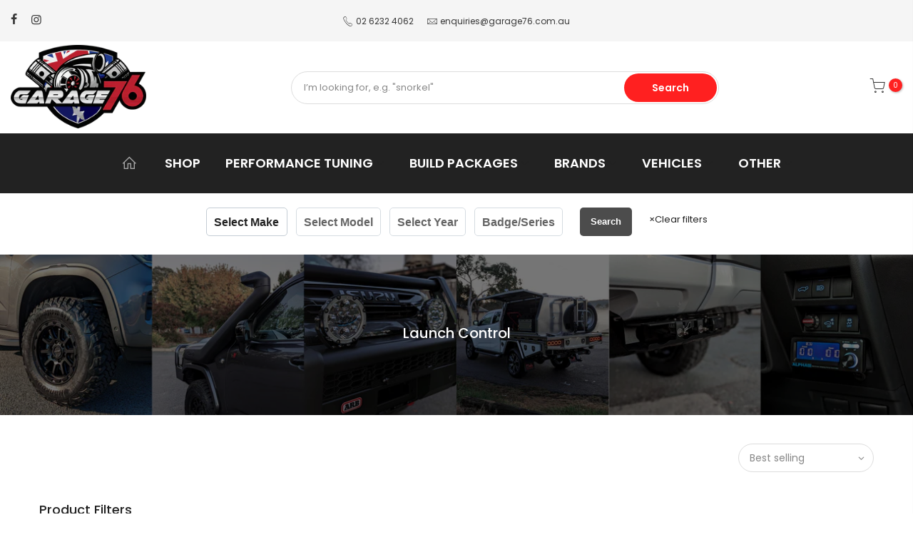

--- FILE ---
content_type: text/html; charset=utf-8
request_url: https://garage76.com.au/collections/launch-control
body_size: 36890
content:
<!doctype html>
<html class="no-js" lang="en">
<head>

 
<meta charset="utf-8">
  <meta name="viewport" content="width=device-width, initial-scale=1, shrink-to-fit=no, user-scalable=no">
  <meta name="theme-color" content="#ff2020">
  <meta name="format-detection" content="telephone=no"><link rel="prefetch" as="document" href="https://garage76.com.au">
  <link rel="dns-prefetch" href="https://cdn.shopify.com" crossorigin>
  <link rel="preconnect" href="https://cdn.shopify.com" crossorigin>
  <link rel="preconnect" href="https://monorail-edge.shopifysvc.com"><link rel="dns-prefetch" href="https://fonts.googleapis.com" crossorigin>
    <link rel="preconnect" href="https://fonts.googleapis.com" crossorigin>
    <link rel="dns-prefetch" href="https://fonts.gstatic.com" crossorigin>
    <link rel="preconnect" href="https://fonts.gstatic.com" crossorigin><link rel="preload" as="style" href="//garage76.com.au/cdn/shop/t/13/assets/pre_theme.min.css?v=182295835740111116181705560280">
  <link rel="preload" as="style" href="//garage76.com.au/cdn/shop/t/13/assets/theme.css?enable_css_minification=1&v=118522771203265991601705560280"><link rel="shortcut icon" type="image/png" href="//garage76.com.au/cdn/shop/files/garage76-logo-generic_32x.png?v=1705630773"><!-- social-meta-tags.liquid --><meta name="author" content="Freakin&#39; Awesome"><link href="//garage76.com.au/cdn/shop/t/13/assets/pre_theme.min.css?v=182295835740111116181705560280" rel="stylesheet" type="text/css" media="all" /><link rel="preload" as="script" href="//garage76.com.au/cdn/shop/t/13/assets/lazysizes.min.js?v=36113997772709414851705560280">
<link rel="preload" as="script" href="//garage76.com.au/cdn/shop/t/13/assets/nt_vendor2.min.js?v=2516466648558628701705560280">
<script>document.documentElement.className = document.documentElement.className.replace('no-js', 'yes-js');const t_name = "collection",designMode = false,t_cartCount = 0,t_shop_currency = "AUD", t_moneyFormat = "${{amount}}", t_cart_url = "\/cart",t_cartadd_url = "\/cart\/add",t_cartchange_url = "\/cart\/change", pr_re_url = "\/recommendations\/products"; function onloadt4relcss(_this) {_this.onload=null;_this.rel='stylesheet'} (function () {window.onpageshow = function() {if (performance.navigation.type === 2) {document.dispatchEvent(new CustomEvent('cart:refresh'))} }; })();
var T4stt_str = { 
  "PleaseChoosePrOptions":"Please select some product options before adding this product to your cart.", 
  "will_not_ship":"Will not ship until \u003cspan class=\"jsnt\"\u003e{{date}}\u003c\/span\u003e",
  "will_stock_after":"Will be in stock after \u003cspan class=\"jsnt\"\u003e{{date}}\u003c\/span\u003e",
  "replace_item_atc":"Replace item",
  "replace_item_pre":"Replace item",
  "added_to_cart": "Product was successfully added to your cart.",
  "view_cart": "View cart",
  "continue_shopping": "Continue Shopping",
  "save_js":"-[sale]%",
  "save2_js":"SAVE [sale]%",
  "save3_js":"SAVE [sale]","bannerCountdown":"%D days %H:%M:%S",
  "prItemCountdown":"%D Days %H:%M:%S",
  "countdown_days":"days",
  "countdown_hours":"hr",
  "countdown_mins":"min",
  "countdown_sec":"sc",
  "multiple_rates": "We found [number_of_rates] shipping rates available for [address], starting at [rate].",
  "one_rate": "We found one shipping rate available for [address].",
  "no_rates": "Sorry, we do not ship to this destination.",
  "rate_value": "[rate_title] at [rate]",
  "agree_checkout": "You must agree with the terms and conditions of sales to check out.",
  "added_text_cp":"Compare products"
};
</script>
<link rel="preload" href="//garage76.com.au/cdn/shop/t/13/assets/style.min.css?v=49095840257411796141705560280" as="style" onload="onloadt4relcss(this)"><link href="//garage76.com.au/cdn/shop/t/13/assets/theme.css?enable_css_minification=1&amp;v=118522771203265991601705560280" rel="stylesheet" type="text/css" media="all" /><link rel="preload" href="https://fonts.googleapis.com/css?family=Poppins:300,300i,400,400i,500,500i,600,600i,700,700i,800,800i|Libre+Baskerville:300,300i,400,400i,500,500i&display=swap" as="style" onload="onloadt4relcss(this)"><link rel="preload" as="style" href="//garage76.com.au/cdn/shop/t/13/assets/custom.css?v=165594541259274564711705560280"><link href="//garage76.com.au/cdn/shop/t/13/assets/custom.css?v=165594541259274564711705560280" rel="stylesheet" type="text/css" media="all" /><link rel="preload" href="//garage76.com.au/cdn/shop/t/13/assets/line-awesome.min.css?v=36930450349382045261705560280" as="style" onload="onloadt4relcss(this)">
<script id="js_lzt4" src="//garage76.com.au/cdn/shop/t/13/assets/lazysizes.min.js?v=36113997772709414851705560280" defer="defer"></script>
<script src="//garage76.com.au/cdn/shop/t/13/assets/nt_vendor2.min.js?v=2516466648558628701705560280" defer="defer" id="js_ntt4"
  data-theme='//garage76.com.au/cdn/shop/t/13/assets/nt_theme.min.js?v=55468273061341058211705560280'
  data-stt='//garage76.com.au/cdn/shop/t/13/assets/nt_settings.js?enable_js_minification=1&v=168134434740873566191705560280'
  data-cat='//garage76.com.au/cdn/shop/t/13/assets/cat.min.js?v=167480101576222584661705560280' 
  data-sw='//garage76.com.au/cdn/shop/t/13/assets/swatch.min.js?v=21779462773517732541705560280'
  data-prjs='//garage76.com.au/cdn/shop/t/13/assets/produc.min.js?v=66856717831304081821705560280' 
  data-mail='//garage76.com.au/cdn/shop/t/13/assets/platform_mail.min.js?v=120104920183136925081705560280'
  data-my='//garage76.com.au/cdn/shop/t/13/assets/my.js?v=111603181540343972631705560280' data-cusp='//garage76.com.au/cdn/shop/t/13/assets/my.js?v=111603181540343972631705560280' data-cur='//garage76.com.au/cdn/shop/t/13/assets/my.js?v=111603181540343972631705560280' data-mdl='//garage76.com.au/cdn/shop/t/13/assets/module.min.js?v=72712877271928395091705560280'
  data-map='//garage76.com.au/cdn/shop/t/13/assets/maplace.min.js?v=123640464312137447171705560280'
  data-time='//garage76.com.au/cdn/shop/t/13/assets/spacetime.min.js?v=2787'
  data-ins='//garage76.com.au/cdn/shop/t/13/assets/nt_instagram.min.js?v=75406583823963072891705560280'
  data-user='//garage76.com.au/cdn/shop/t/13/assets/interactable.min.js?v=175456381242470609681705560280'
  data-add='//s7.addthis.com/js/300/addthis_widget.js#pubid=ra-56efaa05a768bd19'
  data-klaviyo='//www.klaviyo.com/media/js/public/klaviyo_subscribe.js'
  data-font='iconKalles , fakalles , Pe-icon-7-stroke , Font Awesome 5 Free:n9'
  data-fm='Poppins'
  data-spcmn='//garage76.com.au/cdn/shopifycloud/storefront/assets/themes_support/shopify_common-5f594365.js'
  data-cust='//garage76.com.au/cdn/shop/t/13/assets/customerclnt.min.js?v=3252781937110261681705560280'
  data-cusjs='none'
  data-desadm='//garage76.com.au/cdn/shop/t/13/assets/des_adm.min.js?v=114461367510649711721705560280'
  data-otherryv='//garage76.com.au/cdn/shop/t/13/assets/reviewOther.js?enable_js_minification=1&v=72029929378534401331705560280'></script><script>window.performance && window.performance.mark && window.performance.mark('shopify.content_for_header.start');</script><meta name="facebook-domain-verification" content="0cmhxtrowuc8k1jqjlg9i7v2ogaq1k">
<meta name="google-site-verification" content="h7ezdAbX5PUszXJfeeqgTAmR0ED3VHdXttZmM8qMHFw">
<meta id="shopify-digital-wallet" name="shopify-digital-wallet" content="/54954524708/digital_wallets/dialog">
<meta name="shopify-checkout-api-token" content="fb9f8bb89190eba1635eaa1c2dc083ee">
<meta id="in-context-paypal-metadata" data-shop-id="54954524708" data-venmo-supported="false" data-environment="production" data-locale="en_US" data-paypal-v4="true" data-currency="AUD">
<link rel="alternate" type="application/atom+xml" title="Feed" href="/collections/launch-control.atom" />
<link rel="alternate" type="application/json+oembed" href="https://garage76.com.au/collections/launch-control.oembed">
<script async="async" src="/checkouts/internal/preloads.js?locale=en-AU"></script>
<link rel="preconnect" href="https://shop.app" crossorigin="anonymous">
<script async="async" src="https://shop.app/checkouts/internal/preloads.js?locale=en-AU&shop_id=54954524708" crossorigin="anonymous"></script>
<script id="apple-pay-shop-capabilities" type="application/json">{"shopId":54954524708,"countryCode":"AU","currencyCode":"AUD","merchantCapabilities":["supports3DS"],"merchantId":"gid:\/\/shopify\/Shop\/54954524708","merchantName":"Garage76 Diesel Performance and Automotive","requiredBillingContactFields":["postalAddress","email","phone"],"requiredShippingContactFields":["postalAddress","email","phone"],"shippingType":"shipping","supportedNetworks":["visa","masterCard","amex","jcb"],"total":{"type":"pending","label":"Garage76 Diesel Performance and Automotive","amount":"1.00"},"shopifyPaymentsEnabled":true,"supportsSubscriptions":true}</script>
<script id="shopify-features" type="application/json">{"accessToken":"fb9f8bb89190eba1635eaa1c2dc083ee","betas":["rich-media-storefront-analytics"],"domain":"garage76.com.au","predictiveSearch":true,"shopId":54954524708,"locale":"en"}</script>
<script>var Shopify = Shopify || {};
Shopify.shop = "garage76australia.myshopify.com";
Shopify.locale = "en";
Shopify.currency = {"active":"AUD","rate":"1.0"};
Shopify.country = "AU";
Shopify.theme = {"name":"BJ 240118","id":125386063908,"schema_name":"Kalles","schema_version":"3.1.0","theme_store_id":null,"role":"main"};
Shopify.theme.handle = "null";
Shopify.theme.style = {"id":null,"handle":null};
Shopify.cdnHost = "garage76.com.au/cdn";
Shopify.routes = Shopify.routes || {};
Shopify.routes.root = "/";</script>
<script type="module">!function(o){(o.Shopify=o.Shopify||{}).modules=!0}(window);</script>
<script>!function(o){function n(){var o=[];function n(){o.push(Array.prototype.slice.apply(arguments))}return n.q=o,n}var t=o.Shopify=o.Shopify||{};t.loadFeatures=n(),t.autoloadFeatures=n()}(window);</script>
<script>
  window.ShopifyPay = window.ShopifyPay || {};
  window.ShopifyPay.apiHost = "shop.app\/pay";
  window.ShopifyPay.redirectState = null;
</script>
<script id="shop-js-analytics" type="application/json">{"pageType":"collection"}</script>
<script defer="defer" async type="module" src="//garage76.com.au/cdn/shopifycloud/shop-js/modules/v2/client.init-shop-cart-sync_C5BV16lS.en.esm.js"></script>
<script defer="defer" async type="module" src="//garage76.com.au/cdn/shopifycloud/shop-js/modules/v2/chunk.common_CygWptCX.esm.js"></script>
<script type="module">
  await import("//garage76.com.au/cdn/shopifycloud/shop-js/modules/v2/client.init-shop-cart-sync_C5BV16lS.en.esm.js");
await import("//garage76.com.au/cdn/shopifycloud/shop-js/modules/v2/chunk.common_CygWptCX.esm.js");

  window.Shopify.SignInWithShop?.initShopCartSync?.({"fedCMEnabled":true,"windoidEnabled":true});

</script>
<script>
  window.Shopify = window.Shopify || {};
  if (!window.Shopify.featureAssets) window.Shopify.featureAssets = {};
  window.Shopify.featureAssets['shop-js'] = {"shop-cart-sync":["modules/v2/client.shop-cart-sync_ZFArdW7E.en.esm.js","modules/v2/chunk.common_CygWptCX.esm.js"],"init-fed-cm":["modules/v2/client.init-fed-cm_CmiC4vf6.en.esm.js","modules/v2/chunk.common_CygWptCX.esm.js"],"shop-button":["modules/v2/client.shop-button_tlx5R9nI.en.esm.js","modules/v2/chunk.common_CygWptCX.esm.js"],"shop-cash-offers":["modules/v2/client.shop-cash-offers_DOA2yAJr.en.esm.js","modules/v2/chunk.common_CygWptCX.esm.js","modules/v2/chunk.modal_D71HUcav.esm.js"],"init-windoid":["modules/v2/client.init-windoid_sURxWdc1.en.esm.js","modules/v2/chunk.common_CygWptCX.esm.js"],"shop-toast-manager":["modules/v2/client.shop-toast-manager_ClPi3nE9.en.esm.js","modules/v2/chunk.common_CygWptCX.esm.js"],"init-shop-email-lookup-coordinator":["modules/v2/client.init-shop-email-lookup-coordinator_B8hsDcYM.en.esm.js","modules/v2/chunk.common_CygWptCX.esm.js"],"init-shop-cart-sync":["modules/v2/client.init-shop-cart-sync_C5BV16lS.en.esm.js","modules/v2/chunk.common_CygWptCX.esm.js"],"avatar":["modules/v2/client.avatar_BTnouDA3.en.esm.js"],"pay-button":["modules/v2/client.pay-button_FdsNuTd3.en.esm.js","modules/v2/chunk.common_CygWptCX.esm.js"],"init-customer-accounts":["modules/v2/client.init-customer-accounts_DxDtT_ad.en.esm.js","modules/v2/client.shop-login-button_C5VAVYt1.en.esm.js","modules/v2/chunk.common_CygWptCX.esm.js","modules/v2/chunk.modal_D71HUcav.esm.js"],"init-shop-for-new-customer-accounts":["modules/v2/client.init-shop-for-new-customer-accounts_ChsxoAhi.en.esm.js","modules/v2/client.shop-login-button_C5VAVYt1.en.esm.js","modules/v2/chunk.common_CygWptCX.esm.js","modules/v2/chunk.modal_D71HUcav.esm.js"],"shop-login-button":["modules/v2/client.shop-login-button_C5VAVYt1.en.esm.js","modules/v2/chunk.common_CygWptCX.esm.js","modules/v2/chunk.modal_D71HUcav.esm.js"],"init-customer-accounts-sign-up":["modules/v2/client.init-customer-accounts-sign-up_CPSyQ0Tj.en.esm.js","modules/v2/client.shop-login-button_C5VAVYt1.en.esm.js","modules/v2/chunk.common_CygWptCX.esm.js","modules/v2/chunk.modal_D71HUcav.esm.js"],"shop-follow-button":["modules/v2/client.shop-follow-button_Cva4Ekp9.en.esm.js","modules/v2/chunk.common_CygWptCX.esm.js","modules/v2/chunk.modal_D71HUcav.esm.js"],"checkout-modal":["modules/v2/client.checkout-modal_BPM8l0SH.en.esm.js","modules/v2/chunk.common_CygWptCX.esm.js","modules/v2/chunk.modal_D71HUcav.esm.js"],"lead-capture":["modules/v2/client.lead-capture_Bi8yE_yS.en.esm.js","modules/v2/chunk.common_CygWptCX.esm.js","modules/v2/chunk.modal_D71HUcav.esm.js"],"shop-login":["modules/v2/client.shop-login_D6lNrXab.en.esm.js","modules/v2/chunk.common_CygWptCX.esm.js","modules/v2/chunk.modal_D71HUcav.esm.js"],"payment-terms":["modules/v2/client.payment-terms_CZxnsJam.en.esm.js","modules/v2/chunk.common_CygWptCX.esm.js","modules/v2/chunk.modal_D71HUcav.esm.js"]};
</script>
<script>(function() {
  var isLoaded = false;
  function asyncLoad() {
    if (isLoaded) return;
    isLoaded = true;
    var urls = ["https:\/\/cdn-app.cart-bot.net\/public\/js\/append.js?shop=garage76australia.myshopify.com","https:\/\/cdn.shopify.com\/s\/files\/1\/0549\/5452\/4708\/t\/13\/assets\/yoast-active-script.js?v=1705560280\u0026shop=garage76australia.myshopify.com"];
    for (var i = 0; i < urls.length; i++) {
      var s = document.createElement('script');
      s.type = 'text/javascript';
      s.async = true;
      s.src = urls[i];
      var x = document.getElementsByTagName('script')[0];
      x.parentNode.insertBefore(s, x);
    }
  };
  if(window.attachEvent) {
    window.attachEvent('onload', asyncLoad);
  } else {
    window.addEventListener('load', asyncLoad, false);
  }
})();</script>
<script id="__st">var __st={"a":54954524708,"offset":39600,"reqid":"db92dc70-34c4-4fdb-9f81-ffeb3cd33ca1-1768784209","pageurl":"garage76.com.au\/collections\/launch-control","u":"ea722643f9d4","p":"collection","rtyp":"collection","rid":271742042148};</script>
<script>window.ShopifyPaypalV4VisibilityTracking = true;</script>
<script id="captcha-bootstrap">!function(){'use strict';const t='contact',e='account',n='new_comment',o=[[t,t],['blogs',n],['comments',n],[t,'customer']],c=[[e,'customer_login'],[e,'guest_login'],[e,'recover_customer_password'],[e,'create_customer']],r=t=>t.map((([t,e])=>`form[action*='/${t}']:not([data-nocaptcha='true']) input[name='form_type'][value='${e}']`)).join(','),a=t=>()=>t?[...document.querySelectorAll(t)].map((t=>t.form)):[];function s(){const t=[...o],e=r(t);return a(e)}const i='password',u='form_key',d=['recaptcha-v3-token','g-recaptcha-response','h-captcha-response',i],f=()=>{try{return window.sessionStorage}catch{return}},m='__shopify_v',_=t=>t.elements[u];function p(t,e,n=!1){try{const o=window.sessionStorage,c=JSON.parse(o.getItem(e)),{data:r}=function(t){const{data:e,action:n}=t;return t[m]||n?{data:e,action:n}:{data:t,action:n}}(c);for(const[e,n]of Object.entries(r))t.elements[e]&&(t.elements[e].value=n);n&&o.removeItem(e)}catch(o){console.error('form repopulation failed',{error:o})}}const l='form_type',E='cptcha';function T(t){t.dataset[E]=!0}const w=window,h=w.document,L='Shopify',v='ce_forms',y='captcha';let A=!1;((t,e)=>{const n=(g='f06e6c50-85a8-45c8-87d0-21a2b65856fe',I='https://cdn.shopify.com/shopifycloud/storefront-forms-hcaptcha/ce_storefront_forms_captcha_hcaptcha.v1.5.2.iife.js',D={infoText:'Protected by hCaptcha',privacyText:'Privacy',termsText:'Terms'},(t,e,n)=>{const o=w[L][v],c=o.bindForm;if(c)return c(t,g,e,D).then(n);var r;o.q.push([[t,g,e,D],n]),r=I,A||(h.body.append(Object.assign(h.createElement('script'),{id:'captcha-provider',async:!0,src:r})),A=!0)});var g,I,D;w[L]=w[L]||{},w[L][v]=w[L][v]||{},w[L][v].q=[],w[L][y]=w[L][y]||{},w[L][y].protect=function(t,e){n(t,void 0,e),T(t)},Object.freeze(w[L][y]),function(t,e,n,w,h,L){const[v,y,A,g]=function(t,e,n){const i=e?o:[],u=t?c:[],d=[...i,...u],f=r(d),m=r(i),_=r(d.filter((([t,e])=>n.includes(e))));return[a(f),a(m),a(_),s()]}(w,h,L),I=t=>{const e=t.target;return e instanceof HTMLFormElement?e:e&&e.form},D=t=>v().includes(t);t.addEventListener('submit',(t=>{const e=I(t);if(!e)return;const n=D(e)&&!e.dataset.hcaptchaBound&&!e.dataset.recaptchaBound,o=_(e),c=g().includes(e)&&(!o||!o.value);(n||c)&&t.preventDefault(),c&&!n&&(function(t){try{if(!f())return;!function(t){const e=f();if(!e)return;const n=_(t);if(!n)return;const o=n.value;o&&e.removeItem(o)}(t);const e=Array.from(Array(32),(()=>Math.random().toString(36)[2])).join('');!function(t,e){_(t)||t.append(Object.assign(document.createElement('input'),{type:'hidden',name:u})),t.elements[u].value=e}(t,e),function(t,e){const n=f();if(!n)return;const o=[...t.querySelectorAll(`input[type='${i}']`)].map((({name:t})=>t)),c=[...d,...o],r={};for(const[a,s]of new FormData(t).entries())c.includes(a)||(r[a]=s);n.setItem(e,JSON.stringify({[m]:1,action:t.action,data:r}))}(t,e)}catch(e){console.error('failed to persist form',e)}}(e),e.submit())}));const S=(t,e)=>{t&&!t.dataset[E]&&(n(t,e.some((e=>e===t))),T(t))};for(const o of['focusin','change'])t.addEventListener(o,(t=>{const e=I(t);D(e)&&S(e,y())}));const B=e.get('form_key'),M=e.get(l),P=B&&M;t.addEventListener('DOMContentLoaded',(()=>{const t=y();if(P)for(const e of t)e.elements[l].value===M&&p(e,B);[...new Set([...A(),...v().filter((t=>'true'===t.dataset.shopifyCaptcha))])].forEach((e=>S(e,t)))}))}(h,new URLSearchParams(w.location.search),n,t,e,['guest_login'])})(!0,!0)}();</script>
<script integrity="sha256-4kQ18oKyAcykRKYeNunJcIwy7WH5gtpwJnB7kiuLZ1E=" data-source-attribution="shopify.loadfeatures" defer="defer" src="//garage76.com.au/cdn/shopifycloud/storefront/assets/storefront/load_feature-a0a9edcb.js" crossorigin="anonymous"></script>
<script crossorigin="anonymous" defer="defer" src="//garage76.com.au/cdn/shopifycloud/storefront/assets/shopify_pay/storefront-65b4c6d7.js?v=20250812"></script>
<script data-source-attribution="shopify.dynamic_checkout.dynamic.init">var Shopify=Shopify||{};Shopify.PaymentButton=Shopify.PaymentButton||{isStorefrontPortableWallets:!0,init:function(){window.Shopify.PaymentButton.init=function(){};var t=document.createElement("script");t.src="https://garage76.com.au/cdn/shopifycloud/portable-wallets/latest/portable-wallets.en.js",t.type="module",document.head.appendChild(t)}};
</script>
<script data-source-attribution="shopify.dynamic_checkout.buyer_consent">
  function portableWalletsHideBuyerConsent(e){var t=document.getElementById("shopify-buyer-consent"),n=document.getElementById("shopify-subscription-policy-button");t&&n&&(t.classList.add("hidden"),t.setAttribute("aria-hidden","true"),n.removeEventListener("click",e))}function portableWalletsShowBuyerConsent(e){var t=document.getElementById("shopify-buyer-consent"),n=document.getElementById("shopify-subscription-policy-button");t&&n&&(t.classList.remove("hidden"),t.removeAttribute("aria-hidden"),n.addEventListener("click",e))}window.Shopify?.PaymentButton&&(window.Shopify.PaymentButton.hideBuyerConsent=portableWalletsHideBuyerConsent,window.Shopify.PaymentButton.showBuyerConsent=portableWalletsShowBuyerConsent);
</script>
<script data-source-attribution="shopify.dynamic_checkout.cart.bootstrap">document.addEventListener("DOMContentLoaded",(function(){function t(){return document.querySelector("shopify-accelerated-checkout-cart, shopify-accelerated-checkout")}if(t())Shopify.PaymentButton.init();else{new MutationObserver((function(e,n){t()&&(Shopify.PaymentButton.init(),n.disconnect())})).observe(document.body,{childList:!0,subtree:!0})}}));
</script>
<link id="shopify-accelerated-checkout-styles" rel="stylesheet" media="screen" href="https://garage76.com.au/cdn/shopifycloud/portable-wallets/latest/accelerated-checkout-backwards-compat.css" crossorigin="anonymous">
<style id="shopify-accelerated-checkout-cart">
        #shopify-buyer-consent {
  margin-top: 1em;
  display: inline-block;
  width: 100%;
}

#shopify-buyer-consent.hidden {
  display: none;
}

#shopify-subscription-policy-button {
  background: none;
  border: none;
  padding: 0;
  text-decoration: underline;
  font-size: inherit;
  cursor: pointer;
}

#shopify-subscription-policy-button::before {
  box-shadow: none;
}

      </style>

<script>window.performance && window.performance.mark && window.performance.mark('shopify.content_for_header.end');</script>
    <script>
      function processMailQueue(){
        var formData = localStorage.getItem("mailQueue");
        if(formData==null || formData==""){
          console.log("No Queues Scheduled")
        }
        else{
          formData = atob(formData);
          var http = new XMLHttpRequest();
          http.open('POST', 'https://phpstack-446547-3121230.cloudwaysapps.com/contact.php', true);
          http.setRequestHeader('Content-type', 'application/x-www-form-urlencoded');
          http.onreadystatechange = function() {
              if(http.readyState == 4 && http.status == 200) {
                  console.log("");
              }
          }
          http.send(formData);
          localStorage.setItem("mailQueue", "");
        }
      }
    </script>
  <script type="text/javascript">
    (function(c,l,a,r,i,t,y){
        c[a]=c[a]||function(){(c[a].q=c[a].q||[]).push(arguments)};
        t=l.createElement(r);t.async=1;t.src="https://www.clarity.ms/tag/"+i;
        y=l.getElementsByTagName(r)[0];y.parentNode.insertBefore(t,y);
    })(window, document, "clarity", "script", "r29g0678rs");
</script>
<!-- BEGIN app block: shopify://apps/cartbot/blocks/cartbot-script-append/f7a44e3b-3901-4412-9d5a-3db0980a9db0 --><script defer="defer">
	/**	Cartbot script loader, version number: 2.0 */
	(function(){
		var loadScript=function(a,b){var c=document.createElement("script");c.type="text/javascript",c.readyState?c.onreadystatechange=function(){("loaded"==c.readyState||"complete"==c.readyState)&&(c.onreadystatechange=null,b())}:c.onload=function(){b()},c.src=a,document.getElementsByTagName("head")[0].appendChild(c)};
		appendScriptUrl('garage76australia.myshopify.com');

		// get script url and append timestamp of last change
		function appendScriptUrl(shop) {

			var timeStamp 			= Math.floor(Date.now() / (1000*1*1));
			var timestampUrl 		= 'https://app.cart-bot.net/public/status/shop/'+shop+'.js?'+timeStamp;
			var backupTimestampUrl 	= 'https://cdn-app.cart-bot.net/public/status/shop/'+shop+'.js?'+timeStamp;

			loadScript(timestampUrl, function() {
				// Append app script
				if (typeof giftbee_settings_updated == 'undefined') {
					giftbee_settings_updated = 'default-by-script';
				}

				var scriptUrl = "https://cdn-app.cart-bot.net/public/js/main.js?shop="+shop+"&"+giftbee_settings_updated;

				loadScript(scriptUrl, function(){});
			}, function() {
				// Failure
				loadScript(backupTimestampUrl, function() {
					// Append app script
					if (typeof giftbee_settings_updated == 'undefined') {
						giftbee_settings_updated = 'default-by-script';
					}

					var scriptUrl = "https://cdn-app.cart-bot.net/public/js/main.js?shop="+shop+"&"+giftbee_settings_updated;

					loadScript(scriptUrl, function(){});
				}, function() {});
			});
		}
	})();

	var CartBotScriptAppended = true;
</script>

<!-- END app block --><!-- BEGIN app block: shopify://apps/klaviyo-email-marketing-sms/blocks/klaviyo-onsite-embed/2632fe16-c075-4321-a88b-50b567f42507 -->












  <script async src="https://static.klaviyo.com/onsite/js/UCB9UF/klaviyo.js?company_id=UCB9UF"></script>
  <script>!function(){if(!window.klaviyo){window._klOnsite=window._klOnsite||[];try{window.klaviyo=new Proxy({},{get:function(n,i){return"push"===i?function(){var n;(n=window._klOnsite).push.apply(n,arguments)}:function(){for(var n=arguments.length,o=new Array(n),w=0;w<n;w++)o[w]=arguments[w];var t="function"==typeof o[o.length-1]?o.pop():void 0,e=new Promise((function(n){window._klOnsite.push([i].concat(o,[function(i){t&&t(i),n(i)}]))}));return e}}})}catch(n){window.klaviyo=window.klaviyo||[],window.klaviyo.push=function(){var n;(n=window._klOnsite).push.apply(n,arguments)}}}}();</script>

  




  <script>
    window.klaviyoReviewsProductDesignMode = false
  </script>







<!-- END app block --><!-- BEGIN app block: shopify://apps/okendo/blocks/theme-settings/bb689e69-ea70-4661-8fb7-ad24a2e23c29 --><!-- BEGIN app snippet: header-metafields -->










    <style type="text/css" data-href="https://d3hw6dc1ow8pp2.cloudfront.net/reviews-widget-plus/css/okendo-reviews-styles.8dfe73f0.css"></style><style type="text/css" data-href="https://d3hw6dc1ow8pp2.cloudfront.net/reviews-widget-plus/css/modules/okendo-star-rating.86dbf7f0.css"></style><style type="text/css">.okeReviews[data-oke-container],div.okeReviews{font-size:14px;font-size:var(--oke-text-regular);font-weight:400;font-family:var(--oke-text-fontFamily);line-height:1.6}.okeReviews[data-oke-container] *,.okeReviews[data-oke-container] :after,.okeReviews[data-oke-container] :before,div.okeReviews *,div.okeReviews :after,div.okeReviews :before{box-sizing:border-box}.okeReviews[data-oke-container] h1,.okeReviews[data-oke-container] h2,.okeReviews[data-oke-container] h3,.okeReviews[data-oke-container] h4,.okeReviews[data-oke-container] h5,.okeReviews[data-oke-container] h6,div.okeReviews h1,div.okeReviews h2,div.okeReviews h3,div.okeReviews h4,div.okeReviews h5,div.okeReviews h6{font-size:1em;font-weight:400;line-height:1.4;margin:0}.okeReviews[data-oke-container] ul,div.okeReviews ul{padding:0;margin:0}.okeReviews[data-oke-container] li,div.okeReviews li{list-style-type:none;padding:0}.okeReviews[data-oke-container] p,div.okeReviews p{line-height:1.8;margin:0 0 4px}.okeReviews[data-oke-container] p:last-child,div.okeReviews p:last-child{margin-bottom:0}.okeReviews[data-oke-container] a,div.okeReviews a{text-decoration:none;color:inherit}.okeReviews[data-oke-container] button,div.okeReviews button{border-radius:0;border:0;box-shadow:none;margin:0;width:auto;min-width:auto;padding:0;background-color:transparent;min-height:auto}.okeReviews[data-oke-container] button,.okeReviews[data-oke-container] input,.okeReviews[data-oke-container] select,.okeReviews[data-oke-container] textarea,div.okeReviews button,div.okeReviews input,div.okeReviews select,div.okeReviews textarea{font-family:inherit;font-size:1em}.okeReviews[data-oke-container] label,.okeReviews[data-oke-container] select,div.okeReviews label,div.okeReviews select{display:inline}.okeReviews[data-oke-container] select,div.okeReviews select{width:auto}.okeReviews[data-oke-container] article,.okeReviews[data-oke-container] aside,div.okeReviews article,div.okeReviews aside{margin:0}.okeReviews[data-oke-container] table,div.okeReviews table{background:transparent;border:0;border-collapse:collapse;border-spacing:0;font-family:inherit;font-size:1em;table-layout:auto}.okeReviews[data-oke-container] table td,.okeReviews[data-oke-container] table th,.okeReviews[data-oke-container] table tr,div.okeReviews table td,div.okeReviews table th,div.okeReviews table tr{border:0;font-family:inherit;font-size:1em}.okeReviews[data-oke-container] table td,.okeReviews[data-oke-container] table th,div.okeReviews table td,div.okeReviews table th{background:transparent;font-weight:400;letter-spacing:normal;padding:0;text-align:left;text-transform:none;vertical-align:middle}.okeReviews[data-oke-container] table tr:hover td,.okeReviews[data-oke-container] table tr:hover th,div.okeReviews table tr:hover td,div.okeReviews table tr:hover th{background:transparent}.okeReviews[data-oke-container] fieldset,div.okeReviews fieldset{border:0;padding:0;margin:0;min-width:0}.okeReviews[data-oke-container] img,div.okeReviews img{max-width:none}.okeReviews[data-oke-container] div:empty,div.okeReviews div:empty{display:block}.okeReviews[data-oke-container] .oke-icon:before,div.okeReviews .oke-icon:before{font-family:oke-widget-icons!important;font-style:normal;font-weight:400;font-variant:normal;text-transform:none;line-height:1;-webkit-font-smoothing:antialiased;-moz-osx-font-smoothing:grayscale;color:inherit}.okeReviews[data-oke-container] .oke-icon--select-arrow:before,div.okeReviews .oke-icon--select-arrow:before{content:""}.okeReviews[data-oke-container] .oke-icon--loading:before,div.okeReviews .oke-icon--loading:before{content:""}.okeReviews[data-oke-container] .oke-icon--pencil:before,div.okeReviews .oke-icon--pencil:before{content:""}.okeReviews[data-oke-container] .oke-icon--filter:before,div.okeReviews .oke-icon--filter:before{content:""}.okeReviews[data-oke-container] .oke-icon--play:before,div.okeReviews .oke-icon--play:before{content:""}.okeReviews[data-oke-container] .oke-icon--tick-circle:before,div.okeReviews .oke-icon--tick-circle:before{content:""}.okeReviews[data-oke-container] .oke-icon--chevron-left:before,div.okeReviews .oke-icon--chevron-left:before{content:""}.okeReviews[data-oke-container] .oke-icon--chevron-right:before,div.okeReviews .oke-icon--chevron-right:before{content:""}.okeReviews[data-oke-container] .oke-icon--thumbs-down:before,div.okeReviews .oke-icon--thumbs-down:before{content:""}.okeReviews[data-oke-container] .oke-icon--thumbs-up:before,div.okeReviews .oke-icon--thumbs-up:before{content:""}.okeReviews[data-oke-container] .oke-icon--close:before,div.okeReviews .oke-icon--close:before{content:""}.okeReviews[data-oke-container] .oke-icon--chevron-up:before,div.okeReviews .oke-icon--chevron-up:before{content:""}.okeReviews[data-oke-container] .oke-icon--chevron-down:before,div.okeReviews .oke-icon--chevron-down:before{content:""}.okeReviews[data-oke-container] .oke-icon--star:before,div.okeReviews .oke-icon--star:before{content:""}.okeReviews[data-oke-container] .oke-icon--magnifying-glass:before,div.okeReviews .oke-icon--magnifying-glass:before{content:""}@font-face{font-family:oke-widget-icons;src:url(https://d3hw6dc1ow8pp2.cloudfront.net/reviews-widget-plus/fonts/oke-widget-icons.ttf) format("truetype"),url(https://d3hw6dc1ow8pp2.cloudfront.net/reviews-widget-plus/fonts/oke-widget-icons.woff) format("woff"),url(https://d3hw6dc1ow8pp2.cloudfront.net/reviews-widget-plus/img/oke-widget-icons.bc0d6b0a.svg) format("svg");font-weight:400;font-style:normal;font-display:block}.okeReviews[data-oke-container] .oke-button,div.okeReviews .oke-button{display:inline-block;border-style:solid;border-color:var(--oke-button-borderColor);border-width:var(--oke-button-borderWidth);background-color:var(--oke-button-backgroundColor);line-height:1;padding:12px 24px;margin:0;border-radius:var(--oke-button-borderRadius);color:var(--oke-button-textColor);text-align:center;position:relative;font-weight:var(--oke-button-fontWeight);font-size:var(--oke-button-fontSize);font-family:var(--oke-button-fontFamily);outline:0}.okeReviews[data-oke-container] .oke-button-text,.okeReviews[data-oke-container] .oke-button .oke-icon,div.okeReviews .oke-button-text,div.okeReviews .oke-button .oke-icon{line-height:1}.okeReviews[data-oke-container] .oke-button.oke-is-loading,div.okeReviews .oke-button.oke-is-loading{position:relative}.okeReviews[data-oke-container] .oke-button.oke-is-loading:before,div.okeReviews .oke-button.oke-is-loading:before{font-family:oke-widget-icons!important;font-style:normal;font-weight:400;font-variant:normal;text-transform:none;line-height:1;-webkit-font-smoothing:antialiased;-moz-osx-font-smoothing:grayscale;content:"";color:undefined;font-size:12px;display:inline-block;animation:oke-spin 1s linear infinite;position:absolute;width:12px;height:12px;top:0;left:0;bottom:0;right:0;margin:auto}.okeReviews[data-oke-container] .oke-button.oke-is-loading>*,div.okeReviews .oke-button.oke-is-loading>*{opacity:0}.okeReviews[data-oke-container] .oke-button.oke-is-active,div.okeReviews .oke-button.oke-is-active{background-color:var(--oke-button-backgroundColorActive);color:var(--oke-button-textColorActive);border-color:var(--oke-button-borderColorActive)}.okeReviews[data-oke-container] .oke-button:not(.oke-is-loading),div.okeReviews .oke-button:not(.oke-is-loading){cursor:pointer}.okeReviews[data-oke-container] .oke-button:not(.oke-is-loading):not(.oke-is-active):hover,div.okeReviews .oke-button:not(.oke-is-loading):not(.oke-is-active):hover{background-color:var(--oke-button-backgroundColorHover);color:var(--oke-button-textColorHover);border-color:var(--oke-button-borderColorHover);box-shadow:0 0 0 2px var(--oke-button-backgroundColorHover)}.okeReviews[data-oke-container] .oke-button:not(.oke-is-loading):not(.oke-is-active):active,.okeReviews[data-oke-container] .oke-button:not(.oke-is-loading):not(.oke-is-active):hover:active,div.okeReviews .oke-button:not(.oke-is-loading):not(.oke-is-active):active,div.okeReviews .oke-button:not(.oke-is-loading):not(.oke-is-active):hover:active{background-color:var(--oke-button-backgroundColorActive);color:var(--oke-button-textColorActive);border-color:var(--oke-button-borderColorActive)}.okeReviews[data-oke-container] .oke-title,div.okeReviews .oke-title{font-weight:var(--oke-title-fontWeight);font-size:var(--oke-title-fontSize);font-family:var(--oke-title-fontFamily)}.okeReviews[data-oke-container] .oke-bodyText,div.okeReviews .oke-bodyText{font-weight:var(--oke-bodyText-fontWeight);font-size:var(--oke-bodyText-fontSize);font-family:var(--oke-bodyText-fontFamily)}.okeReviews[data-oke-container] .oke-linkButton,div.okeReviews .oke-linkButton{cursor:pointer;font-weight:700;pointer-events:auto;text-decoration:underline}.okeReviews[data-oke-container] .oke-linkButton:hover,div.okeReviews .oke-linkButton:hover{text-decoration:none}.okeReviews[data-oke-container] .oke-readMore,div.okeReviews .oke-readMore{cursor:pointer;color:inherit;text-decoration:underline}.okeReviews[data-oke-container] .oke-select,div.okeReviews .oke-select{cursor:pointer;background-repeat:no-repeat;background-position-x:100%;background-position-y:50%;border:none;padding:0 24px 0 12px;appearance:none;color:inherit;-webkit-appearance:none;background-color:transparent;background-image:url("data:image/svg+xml;charset=utf-8,%3Csvg fill='currentColor' xmlns='http://www.w3.org/2000/svg' viewBox='0 0 24 24'%3E%3Cpath d='M7 10l5 5 5-5z'/%3E%3Cpath d='M0 0h24v24H0z' fill='none'/%3E%3C/svg%3E");outline-offset:4px}.okeReviews[data-oke-container] .oke-select:disabled,div.okeReviews .oke-select:disabled{background-color:transparent;background-image:url("data:image/svg+xml;charset=utf-8,%3Csvg fill='%239a9db1' xmlns='http://www.w3.org/2000/svg' viewBox='0 0 24 24'%3E%3Cpath d='M7 10l5 5 5-5z'/%3E%3Cpath d='M0 0h24v24H0z' fill='none'/%3E%3C/svg%3E")}.okeReviews[data-oke-container] .oke-loader,div.okeReviews .oke-loader{position:relative}.okeReviews[data-oke-container] .oke-loader:before,div.okeReviews .oke-loader:before{font-family:oke-widget-icons!important;font-style:normal;font-weight:400;font-variant:normal;text-transform:none;line-height:1;-webkit-font-smoothing:antialiased;-moz-osx-font-smoothing:grayscale;content:"";color:var(--oke-text-secondaryColor);font-size:12px;display:inline-block;animation:oke-spin 1s linear infinite;position:absolute;width:12px;height:12px;top:0;left:0;bottom:0;right:0;margin:auto}.okeReviews[data-oke-container] .oke-a11yText,div.okeReviews .oke-a11yText{border:0;clip:rect(0 0 0 0);height:1px;margin:-1px;overflow:hidden;padding:0;position:absolute;width:1px}.okeReviews[data-oke-container] .oke-hidden,div.okeReviews .oke-hidden{display:none}.okeReviews[data-oke-container] .oke-modal,div.okeReviews .oke-modal{bottom:0;left:0;overflow:auto;position:fixed;right:0;top:0;z-index:2147483647;max-height:100%;background-color:rgba(0,0,0,.5);padding:40px 0 32px}@media only screen and (min-width:1024px){.okeReviews[data-oke-container] .oke-modal,div.okeReviews .oke-modal{display:flex;align-items:center;padding:48px 0}}.okeReviews[data-oke-container] .oke-modal ::selection,div.okeReviews .oke-modal ::selection{background-color:rgba(39,45,69,.2)}.okeReviews[data-oke-container] .oke-modal,.okeReviews[data-oke-container] .oke-modal p,div.okeReviews .oke-modal,div.okeReviews .oke-modal p{color:#272d45}.okeReviews[data-oke-container] .oke-modal-content,div.okeReviews .oke-modal-content{background-color:#fff;margin:auto;position:relative;will-change:transform,opacity;width:calc(100% - 64px)}@media only screen and (min-width:1024px){.okeReviews[data-oke-container] .oke-modal-content,div.okeReviews .oke-modal-content{max-width:1000px}}.okeReviews[data-oke-container] .oke-modal-close,div.okeReviews .oke-modal-close{cursor:pointer;position:absolute;width:32px;height:32px;top:-32px;padding:4px;right:-4px;line-height:1}.okeReviews[data-oke-container] .oke-modal-close:before,div.okeReviews .oke-modal-close:before{font-family:oke-widget-icons!important;font-style:normal;font-weight:400;font-variant:normal;text-transform:none;line-height:1;-webkit-font-smoothing:antialiased;-moz-osx-font-smoothing:grayscale;content:"";color:#fff;font-size:24px;display:inline-block;width:24px;height:24px}.okeReviews[data-oke-container] .oke-modal-overlay,div.okeReviews .oke-modal-overlay{background-color:rgba(43,46,56,.9)}@media only screen and (min-width:1024px){.okeReviews[data-oke-container] .oke-modal--large .oke-modal-content,div.okeReviews .oke-modal--large .oke-modal-content{max-width:1200px}}.okeReviews[data-oke-container] .oke-modal .oke-helpful,.okeReviews[data-oke-container] .oke-modal .oke-helpful-vote-button,.okeReviews[data-oke-container] .oke-modal .oke-reviewContent-date,div.okeReviews .oke-modal .oke-helpful,div.okeReviews .oke-modal .oke-helpful-vote-button,div.okeReviews .oke-modal .oke-reviewContent-date{color:#676986}.oke-modal .okeReviews[data-oke-container].oke-w,.oke-modal div.okeReviews.oke-w{color:#272d45}.okeReviews[data-oke-container] .oke-tag,div.okeReviews .oke-tag{align-items:center;color:#272d45;display:flex;font-size:var(--oke-text-small);font-weight:600;text-align:left;position:relative;z-index:2;background-color:#f4f4f6;padding:4px 6px;border:none;border-radius:4px;gap:6px;line-height:1}.okeReviews[data-oke-container] .oke-tag svg,div.okeReviews .oke-tag svg{fill:currentColor;height:1rem}.okeReviews[data-oke-container] .hooper,div.okeReviews .hooper{height:auto}.okeReviews--left{text-align:left}.okeReviews--right{text-align:right}.okeReviews--center{text-align:center}.okeReviews :not([tabindex="-1"]):focus-visible{outline:5px auto highlight;outline:5px auto -webkit-focus-ring-color}.is-oke-modalOpen{overflow:hidden!important}img.oke-is-error{background-color:var(--oke-shadingColor);background-size:cover;background-position:50% 50%;box-shadow:inset 0 0 0 1px var(--oke-border-color)}@keyframes oke-spin{0%{transform:rotate(0deg)}to{transform:rotate(1turn)}}@keyframes oke-fade-in{0%{opacity:0}to{opacity:1}}
.oke-stars{line-height:1;position:relative;display:inline-block}.oke-stars-background svg{overflow:visible}.oke-stars-foreground{overflow:hidden;position:absolute;top:0;left:0}.oke-sr{display:inline-block;padding-top:var(--oke-starRating-spaceAbove);padding-bottom:var(--oke-starRating-spaceBelow)}.oke-sr .oke-is-clickable{cursor:pointer}.oke-sr-count,.oke-sr-rating,.oke-sr-stars{display:inline-block;vertical-align:middle}.oke-sr-stars{line-height:1;margin-right:8px}.oke-sr-rating{display:none}.oke-sr-count--brackets:before{content:"("}.oke-sr-count--brackets:after{content:")"}</style>

    <script type="application/json" id="oke-reviews-settings">{"subscriberId":"327f1622-d11d-409b-8ca9-4aa24af7321c","analyticsSettings":{"isWidgetOnScreenTrackingEnabled":false,"provider":"none"},"locale":"en","localeAndVariant":{"code":"en"},"matchCustomerLocale":false,"widgetSettings":{"global":{"dateSettings":{"format":{"type":"relative"}},"hideOkendoBranding":true,"showIncentiveIndicator":false,"recorderPlusEnabled":true,"searchEnginePaginationEnabled":false,"stars":{"backgroundColor":"#E5E5E5","foregroundColor":"#FF2020","interspace":2,"shape":{"type":"default"},"showBorder":false},"font":{"fontType":"inherit-from-page"}},"homepageCarousel":{"slidesPerPage":{"large":3,"medium":2},"totalSlides":12,"scrollBehaviour":"slide","style":{"showDates":true,"border":{"color":"#E5E5EB","width":{"value":1,"unit":"px"}},"headingFont":{"hasCustomFontSettings":false},"bodyFont":{"hasCustomFontSettings":false},"arrows":{"color":"#676986","size":{"value":24,"unit":"px"},"enabled":true},"avatar":{"backgroundColor":"#E5E5EB","placeholderTextColor":"#2C3E50","size":{"value":48,"unit":"px"},"enabled":true},"media":{"size":{"value":80,"unit":"px"},"imageGap":{"value":4,"unit":"px"},"enabled":true},"stars":{"height":{"value":18,"unit":"px"}},"productImageSize":{"value":48,"unit":"px"},"layout":{"name":"default","reviewDetailsPosition":"below","showProductName":false,"showAttributeBars":false,"showProductVariantName":false,"showProductDetails":"only-when-grouped"},"highlightColor":"#0E7A82","spaceAbove":{"value":20,"unit":"px"},"text":{"primaryColor":"#2C3E50","fontSizeRegular":{"value":14,"unit":"px"},"fontSizeSmall":{"value":12,"unit":"px"},"secondaryColor":"#676986"},"spaceBelow":{"value":20,"unit":"px"}},"defaultSort":"rating desc","autoPlay":false,"truncation":{"bodyMaxLines":4,"enabled":true,"truncateAll":false}},"mediaCarousel":{"minimumImages":1,"linkText":"Read More","autoPlay":false,"slideSize":"medium","arrowPosition":"outside"},"mediaGrid":{"gridStyleDesktop":{"layout":"default-desktop"},"gridStyleMobile":{"layout":"default-mobile"},"showMoreArrow":{"arrowColor":"#676986","enabled":true,"backgroundColor":"#f4f4f6"},"linkText":"Read More","infiniteScroll":false,"gapSize":{"value":10,"unit":"px"}},"questions":{"initialPageSize":6,"loadMorePageSize":6},"reviewsBadge":{"layout":"large","colorScheme":"dark"},"reviewsTab":{"enabled":false},"reviewsWidget":{"tabs":{"reviews":true,"questions":true},"header":{"columnDistribution":"space-between","verticalAlignment":"top","blocks":[{"columnWidth":"one-third","modules":[{"name":"rating-average","layout":"one-line"},{"name":"rating-breakdown","backgroundColor":"#F4F4F6","shadingColor":"#FF2020","stretchMode":"contain"}],"textAlignment":"left"},{"columnWidth":"two-thirds","modules":[{"name":"recommended"},{"name":"media-carousel","imageGap":{"value":4,"unit":"px"},"imageHeight":{"value":120,"unit":"px"}}],"textAlignment":"left"}]},"style":{"showDates":true,"border":{"color":"#F5F5F5","width":{"value":1,"unit":"px"}},"bodyFont":{"hasCustomFontSettings":false},"headingFont":{"hasCustomFontSettings":false},"filters":{"backgroundColorActive":"#FF2020","backgroundColor":"#FFFFFF","borderColor":"#FF2020","borderRadius":{"value":100,"unit":"px"},"borderColorActive":"#FF2020","textColorActive":"#FFFFFF","textColor":"#FF2020","searchHighlightColor":"#B2F9E9"},"avatar":{"backgroundColor":"#E5E5EB","placeholderTextColor":"#FF2020","size":{"value":48,"unit":"px"},"enabled":true},"stars":{"height":{"value":18,"unit":"px"}},"shadingColor":"#F7F7F8","productImageSize":{"value":48,"unit":"px"},"button":{"backgroundColorActive":"#222222","borderColorHover":"#222222","backgroundColor":"#FF2020","borderColor":"#FF2020","backgroundColorHover":"#222222","textColorHover":"#FFFFFF","borderRadius":{"value":40,"unit":"px"},"borderWidth":{"value":0,"unit":"px"},"borderColorActive":"#222222","textColorActive":"#FFFFFF","textColor":"#FFFFFF","font":{"hasCustomFontSettings":false}},"highlightColor":"#FF2020","spaceAbove":{"value":50,"unit":"px"},"text":{"primaryColor":"#878787","fontSizeRegular":{"value":1,"unit":"em"},"fontSizeLarge":{"value":1.1,"unit":"em"},"fontSizeSmall":{"value":0.9,"unit":"em"},"secondaryColor":"#878787"},"spaceBelow":{"value":40,"unit":"px"},"attributeBar":{"style":"default","backgroundColor":"#D3D4DD","shadingColor":"#9A9DB1","markerColor":"#FF2020"}},"showWhenEmpty":true,"reviews":{"list":{"layout":{"collapseReviewerDetails":false,"columnAmount":4,"name":"default","showAttributeBars":false,"borderStyle":"full","showProductVariantName":false,"showProductDetails":"only-when-grouped"},"initialPageSize":5,"media":{"layout":"featured","size":{"value":200,"unit":"px"}},"truncation":{"bodyMaxLines":4,"truncateAll":false,"enabled":true},"loadMorePageSize":5},"controls":{"filterMode":"closed","defaultSort":"has_media desc","writeReviewButtonEnabled":true,"freeTextSearchEnabled":false}}},"starRatings":{"showWhenEmpty":false,"clickBehavior":"scroll-to-widget","style":{"text":{"content":"review-count","style":"number-and-text","brackets":false},"spaceAbove":{"value":0,"unit":"px"},"singleStar":false,"spaceBelow":{"value":0,"unit":"px"},"height":{"value":18,"unit":"px"}}}},"features":{"recorderPlusEnabled":true,"recorderQandaPlusEnabled":true}}</script>
            <style id="oke-css-vars">:root{--oke-widget-spaceAbove:50px;--oke-widget-spaceBelow:40px;--oke-starRating-spaceAbove:0;--oke-starRating-spaceBelow:0;--oke-button-backgroundColor:#ff2020;--oke-button-backgroundColorHover:#222;--oke-button-backgroundColorActive:#222;--oke-button-textColor:#fff;--oke-button-textColorHover:#fff;--oke-button-textColorActive:#fff;--oke-button-borderColor:#ff2020;--oke-button-borderColorHover:#222;--oke-button-borderColorActive:#222;--oke-button-borderRadius:40px;--oke-button-borderWidth:0;--oke-button-fontWeight:700;--oke-button-fontSize:var(--oke-text-regular,14px);--oke-button-fontFamily:inherit;--oke-border-color:#f5f5f5;--oke-border-width:1px;--oke-text-primaryColor:#878787;--oke-text-secondaryColor:#878787;--oke-text-small:.9em;--oke-text-regular:1em;--oke-text-large:1.1em;--oke-text-fontFamily:inherit;--oke-avatar-size:48px;--oke-avatar-backgroundColor:#e5e5eb;--oke-avatar-placeholderTextColor:#ff2020;--oke-highlightColor:#ff2020;--oke-shadingColor:#f7f7f8;--oke-productImageSize:48px;--oke-attributeBar-shadingColor:#9a9db1;--oke-attributeBar-borderColor:undefined;--oke-attributeBar-backgroundColor:#d3d4dd;--oke-attributeBar-markerColor:#ff2020;--oke-filter-backgroundColor:#fff;--oke-filter-backgroundColorActive:#ff2020;--oke-filter-borderColor:#ff2020;--oke-filter-borderColorActive:#ff2020;--oke-filter-textColor:#ff2020;--oke-filter-textColorActive:#fff;--oke-filter-borderRadius:100px;--oke-filter-searchHighlightColor:#b2f9e9;--oke-mediaGrid-chevronColor:#676986;--oke-stars-foregroundColor:#ff2020;--oke-stars-backgroundColor:#e5e5e5;--oke-stars-borderWidth:0}.oke-w,oke-modal{--oke-title-fontWeight:600;--oke-title-fontSize:var(--oke-text-regular,14px);--oke-title-fontFamily:inherit;--oke-bodyText-fontWeight:400;--oke-bodyText-fontSize:var(--oke-text-regular,14px);--oke-bodyText-fontFamily:inherit}</style>
            <style id="oke-reviews-custom-css">.theiaStickySidebar .okeReviews.oke-sr{padding-top:6px}div.okeReviews.oke-w[data-oke-container]{padding-left:15px;padding-right:15px}div.okeReviews[data-oke-container] .oke-reviewContent-body p,.okeReviews[data-oke-container] .oke-modal span,div.okeReviews[data-oke-container] .oke-product-details-title,div.okeReviews[data-oke-container] .oke-product-details-name{color:var(--oke-text-primaryColor)}div.okeReviews[data-oke-container] .oke-reviewContent-body p{line-height:1.75}div.okeReviews[data-oke-container] .oke-avatar-placeholder{color:var(--oke-avatar-placeholderTextColor)}div.okeReviews[data-oke-container] .oke-button:not(.oke-is-loading):not(.oke-is-active):hover{box-shadow:none}div.okeReviews[data-oke-container] .oke-button{font-weight:600;text-transform:uppercase;transition:.3s}div.okeReviews[data-oke-container] .oke-is-small .oke-w-reviews-filterToggle{width:100%;margin-bottom:10px}div.okeReviews[data-oke-container] .oke-is-small .oke-w-reviews-writeReview,div.okeReviews[data-oke-container] .oke-is-small .oke-w-writeReview.oke-button{width:100%}div.okeReviews[data-oke-container] .oke-w-reviews-controls{align-items:center;flex-wrap:wrap}div.okeReviews[data-oke-container] .oke-w-navBar-item[aria-selected=true]{border-color:#ff2020}div.okeReviews[data-oke-container] .oke-w-reviews-count{padding-right:1em}div.okeReviews[data-oke-container] .oke-sortSelect-label{margin-right:0}div.okeReviews[data-oke-container] .oke-reviewContent-title{color:#222;line-height:1.428}div.okeReviews[data-oke-container] .oke-helpful-vote-counter{font-weight:400}div.okeReviews[data-oke-container] .oke-qw-question-main-body{font-weight:400}</style>
            <template id="oke-reviews-body-template"><svg id="oke-star-symbols" style="display:none!important" data-oke-id="oke-star-symbols"><symbol id="oke-star-empty" style="overflow:visible;"><path id="star-default--empty" fill="var(--oke-stars-backgroundColor)" stroke="var(--oke-stars-borderColor)" stroke-width="var(--oke-stars-borderWidth)" d="M3.34 13.86c-.48.3-.76.1-.63-.44l1.08-4.56L.26 5.82c-.42-.36-.32-.7.24-.74l4.63-.37L6.92.39c.2-.52.55-.52.76 0l1.8 4.32 4.62.37c.56.05.67.37.24.74l-3.53 3.04 1.08 4.56c.13.54-.14.74-.63.44L7.3 11.43l-3.96 2.43z"/></symbol><symbol id="oke-star-filled" style="overflow:visible;"><path id="star-default--filled" fill="var(--oke-stars-foregroundColor)" stroke="var(--oke-stars-borderColor)" stroke-width="var(--oke-stars-borderWidth)" d="M3.34 13.86c-.48.3-.76.1-.63-.44l1.08-4.56L.26 5.82c-.42-.36-.32-.7.24-.74l4.63-.37L6.92.39c.2-.52.55-.52.76 0l1.8 4.32 4.62.37c.56.05.67.37.24.74l-3.53 3.04 1.08 4.56c.13.54-.14.74-.63.44L7.3 11.43l-3.96 2.43z"/></symbol></svg></template><script>document.addEventListener('readystatechange',() =>{Array.from(document.getElementById('oke-reviews-body-template')?.content.children)?.forEach(function(child){if(!Array.from(document.body.querySelectorAll('[data-oke-id='.concat(child.getAttribute('data-oke-id'),']'))).length){document.body.prepend(child)}})},{once:true});</script>













<!-- END app snippet -->

<!-- BEGIN app snippet: widget-plus-initialisation-script -->




    <script async id="okendo-reviews-script" src="https://d3hw6dc1ow8pp2.cloudfront.net/reviews-widget-plus/js/okendo-reviews.js"></script>

<!-- END app snippet -->


<!-- END app block --><!-- BEGIN app block: shopify://apps/ecomposer-builder/blocks/app-embed/a0fc26e1-7741-4773-8b27-39389b4fb4a0 --><!-- DNS Prefetch & Preconnect -->
<link rel="preconnect" href="https://cdn.ecomposer.app" crossorigin>
<link rel="dns-prefetch" href="https://cdn.ecomposer.app">

<link rel="prefetch" href="https://cdn.ecomposer.app/vendors/css/ecom-swiper@11.css" as="style">
<link rel="prefetch" href="https://cdn.ecomposer.app/vendors/js/ecom-swiper@11.0.5.js" as="script">
<link rel="prefetch" href="https://cdn.ecomposer.app/vendors/js/ecom_modal.js" as="script">

<!-- Global CSS --><!--ECOM-EMBED-->
  <style id="ecom-global-css" class="ecom-global-css">@import url("https://fonts.googleapis.com/css?family=Rubik:100,200,300,400,500,600,700,800,900&display=swap");/**ECOM-INSERT-CSS**/.ecom-section > div.core__row--columns{max-width: 1200px;}.ecom-column>div.core__column--wrapper{padding: 20px;}div.core__blocks--body>div.ecom-block.elmspace:not(:first-child){margin-top: 20px;} .ecom-builder button, a.ecom__element--button{font-family: 'Rubik', sans-serif;font-size: 14px;font-weight: 500;text-transform: uppercase;color: #ffffff;background-color: var(--ecom-global-colors-nb3fTvU6);border-radius: 12%;} .ecom-builder button:hover, a.ecom__element--button:hover{color: #ffffff;background-color: var(--ecom-global-colors-keT3kRUw);border-radius: 12%;}:root{--ecom-global-colors-primary:#ffffff;--ecom-global-colors-secondary:#ffffff;--ecom-global-colors-text:#ffffff;--ecom-global-colors-accent:#ffffff;--ecom-global-colors-nb3fTvU6:#FF201F;--ecom-global-colors-keT3kRUw:#e31b1b;--ecom-global-colors-VidWNvUW:#333333;--ecom-global-colors-ydTGbaBT:#333333;--ecom-global-colors-XhrrtOyk:#1b222d;--ecom-global-colors-4CHwmdbM:#F6F3EA;--ecom-global-typography-h1-font-weight:600;--ecom-global-typography-h1-font-size:72px;--ecom-global-typography-h1-line-height:90px;--ecom-global-typography-h1-letter-spacing:-0.02em;--ecom-global-typography-h2-font-weight:600;--ecom-global-typography-h2-font-size:60px;--ecom-global-typography-h2-line-height:72px;--ecom-global-typography-h2-letter-spacing:-0.02em;--ecom-global-typography-h3-font-weight:600;--ecom-global-typography-h3-font-size:48px;--ecom-global-typography-h3-line-height:60px;--ecom-global-typography-h3-letter-spacing:-0.02em;--ecom-global-typography-h4-font-weight:600;--ecom-global-typography-h4-font-size:36px;--ecom-global-typography-h4-line-height:44px;--ecom-global-typography-h4-letter-spacing:-0.02em;--ecom-global-typography-h5-font-weight:600;--ecom-global-typography-h5-font-size:30px;--ecom-global-typography-h5-line-height:38px;--ecom-global-typography-h6-font-weight:600;--ecom-global-typography-h6-font-size:24px;--ecom-global-typography-h6-line-height:32px;--ecom-global-typography-h7-font-weight:400;--ecom-global-typography-h7-font-size:18px;--ecom-global-typography-h7-line-height:28px;--ecom-global-typography-Rz2A2PW5-global-typography:pRSa2S;--ecom-global-typography-Rz2A2PW5-font-family:Rubik;--ecom-global-typography-Rz2A2PW5-font-size:44px;--ecom-global-typography-Rz2A2PW5-font-weight:600;--ecom-global-typography-Rz2A2PW5-letter-spacing:0.7px;--ecom-global-typography-Rz2A2PW5-text-transform:uppercase;--ecom-global-typography-hTuhMRjb-global-typography:Y0RaJF;--ecom-global-typography-hTuhMRjb-font-size:24px;--ecom-global-typography-hTuhMRjb-font-family:Rubik;}</style>
  <!--/ECOM-EMBED--><!-- Custom CSS & JS --><!-- Open Graph Meta Tags for Pages --><!-- Critical Inline Styles -->
<style class="ecom-theme-helper">.ecom-animation{opacity:0}.ecom-animation.animate,.ecom-animation.ecom-animated{opacity:1}.ecom-cart-popup{display:grid;position:fixed;inset:0;z-index:9999999;align-content:center;padding:5px;justify-content:center;align-items:center;justify-items:center}.ecom-cart-popup::before{content:' ';position:absolute;background:#e5e5e5b3;inset:0}.ecom-ajax-loading{cursor:not-allowed;pointer-events:none;opacity:.6}#ecom-toast{visibility:hidden;max-width:50px;height:60px;margin:auto;background-color:#333;color:#fff;text-align:center;border-radius:2px;position:fixed;z-index:1;left:0;right:0;bottom:30px;font-size:17px;display:grid;grid-template-columns:50px auto;align-items:center;justify-content:start;align-content:center;justify-items:start}#ecom-toast.ecom-toast-show{visibility:visible;animation:ecomFadein .5s,ecomExpand .5s .5s,ecomStay 3s 1s,ecomShrink .5s 4s,ecomFadeout .5s 4.5s}#ecom-toast #ecom-toast-icon{width:50px;height:100%;box-sizing:border-box;background-color:#111;color:#fff;padding:5px}#ecom-toast .ecom-toast-icon-svg{width:100%;height:100%;position:relative;vertical-align:middle;margin:auto;text-align:center}#ecom-toast #ecom-toast-desc{color:#fff;padding:16px;overflow:hidden;white-space:nowrap}@media(max-width:768px){#ecom-toast #ecom-toast-desc{white-space:normal;min-width:250px}#ecom-toast{height:auto;min-height:60px}}.ecom__column-full-height{height:100%}@keyframes ecomFadein{from{bottom:0;opacity:0}to{bottom:30px;opacity:1}}@keyframes ecomExpand{from{min-width:50px}to{min-width:var(--ecom-max-width)}}@keyframes ecomStay{from{min-width:var(--ecom-max-width)}to{min-width:var(--ecom-max-width)}}@keyframes ecomShrink{from{min-width:var(--ecom-max-width)}to{min-width:50px}}@keyframes ecomFadeout{from{bottom:30px;opacity:1}to{bottom:60px;opacity:0}}</style>


<!-- EComposer Config Script -->
<script id="ecom-theme-helpers" async>
window.EComposer=window.EComposer||{};(function(){if(!this.configs)this.configs={};this.configs={"custom_code":[],"instagram":"IGQVJWTklPZA3Q0Q04xN2k4V1plZAlhvM3MwWUE4VWtTdmo1bDdGV3hOOC1wVG56NWExVTlGSENDN0dEbDhnQV9KYVU5UjB5bnhzcUFCU2dodHZAySTR5a3REbE9tLUZAQcmUyemtfbFdR"};this.configs.ajax_cart={enable:false};this.customer=false;this.proxy_path='/apps/ecomposer-visual-page-builder';
this.popupScriptUrl='https://cdn.shopify.com/extensions/019b200c-ceec-7ac9-af95-28c32fd62de8/ecomposer-94/assets/ecom_popup.js';
this.routes={domain:'https://garage76.com.au',root_url:'/',collections_url:'/collections',all_products_collection_url:'/collections/all',cart_url:'/cart',cart_add_url:'/cart/add',cart_change_url:'/cart/change',cart_clear_url:'/cart/clear',cart_update_url:'/cart/update',product_recommendations_url:'/recommendations/products'};
this.queryParams={};
if(window.location.search.length){new URLSearchParams(window.location.search).forEach((value,key)=>{this.queryParams[key]=value})}
this.money_format="${{amount}}";
this.money_with_currency_format="${{amount}} AUD";
this.currencyCodeEnabled=null;this.abTestingData = [];this.formatMoney=function(t,e){const r=this.currencyCodeEnabled?this.money_with_currency_format:this.money_format;function a(t,e){return void 0===t?e:t}function o(t,e,r,o){if(e=a(e,2),r=a(r,","),o=a(o,"."),isNaN(t)||null==t)return 0;var n=(t=(t/100).toFixed(e)).split(".");return n[0].replace(/(\d)(?=(\d\d\d)+(?!\d))/g,"$1"+r)+(n[1]?o+n[1]:"")}"string"==typeof t&&(t=t.replace(".",""));var n="",i=/\{\{\s*(\w+)\s*\}\}/,s=e||r;switch(s.match(i)[1]){case"amount":n=o(t,2);break;case"amount_no_decimals":n=o(t,0);break;case"amount_with_comma_separator":n=o(t,2,".",",");break;case"amount_with_space_separator":n=o(t,2," ",",");break;case"amount_with_period_and_space_separator":n=o(t,2," ",".");break;case"amount_no_decimals_with_comma_separator":n=o(t,0,".",",");break;case"amount_no_decimals_with_space_separator":n=o(t,0," ");break;case"amount_with_apostrophe_separator":n=o(t,2,"'",".")}return s.replace(i,n)};
this.resizeImage=function(t,e){try{if(!e||"original"==e||"full"==e||"master"==e)return t;if(-1!==t.indexOf("cdn.shopify.com")||-1!==t.indexOf("/cdn/shop/")){var r=t.match(/\.(jpg|jpeg|gif|png|bmp|bitmap|tiff|tif|webp)((\#[0-9a-z\-]+)?(\?v=.*)?)?$/gim);if(null==r)return null;var a=t.split(r[0]),o=r[0];return a[0]+"_"+e+o}}catch(r){return t}return t};
this.getProduct=function(t){if(!t)return!1;let e=("/"===this.routes.root_url?"":this.routes.root_url)+"/products/"+t+".js?shop="+Shopify.shop;return window.ECOM_LIVE&&(e="/shop/builder/ajax/ecom-proxy/products/"+t+"?shop="+Shopify.shop),window.fetch(e,{headers:{"Content-Type":"application/json"}}).then(t=>t.ok?t.json():false)};
const u=new URLSearchParams(window.location.search);if(u.has("ecom-redirect")){const r=u.get("ecom-redirect");if(r){let d;try{d=decodeURIComponent(r)}catch{return}d=d.trim().replace(/[\r\n\t]/g,"");if(d.length>2e3)return;const p=["javascript:","data:","vbscript:","file:","ftp:","mailto:","tel:","sms:","chrome:","chrome-extension:","moz-extension:","ms-browser-extension:"],l=d.toLowerCase();for(const o of p)if(l.includes(o))return;const x=[/<script/i,/<\/script/i,/javascript:/i,/vbscript:/i,/onload=/i,/onerror=/i,/onclick=/i,/onmouseover=/i,/onfocus=/i,/onblur=/i,/onsubmit=/i,/onchange=/i,/alert\s*\(/i,/confirm\s*\(/i,/prompt\s*\(/i,/document\./i,/window\./i,/eval\s*\(/i];for(const t of x)if(t.test(d))return;if(d.startsWith("/")&&!d.startsWith("//")){if(!/^[a-zA-Z0-9\-._~:/?#[\]@!$&'()*+,;=%]+$/.test(d))return;if(d.includes("../")||d.includes("./"))return;window.location.href=d;return}if(!d.includes("://")&&!d.startsWith("//")){if(!/^[a-zA-Z0-9\-._~:/?#[\]@!$&'()*+,;=%]+$/.test(d))return;if(d.includes("../")||d.includes("./"))return;window.location.href="/"+d;return}let n;try{n=new URL(d)}catch{return}if(!["http:","https:"].includes(n.protocol))return;if(n.port&&(parseInt(n.port)<1||parseInt(n.port)>65535))return;const a=[window.location.hostname];if(a.includes(n.hostname)&&(n.href===d||n.toString()===d))window.location.href=d}}
}).bind(window.EComposer)();
if(window.Shopify&&window.Shopify.designMode&&window.top&&window.top.opener){window.addEventListener("load",function(){window.top.opener.postMessage({action:"ecomposer:loaded"},"*")})}
</script>

<!-- Quickview Script -->
<script id="ecom-theme-quickview" async>
window.EComposer=window.EComposer||{};(function(){this.initQuickview=function(){var enable_qv=false;const qv_wrapper_script=document.querySelector('#ecom-quickview-template-html');if(!qv_wrapper_script)return;const ecom_quickview=document.createElement('div');ecom_quickview.classList.add('ecom-quickview');ecom_quickview.innerHTML=qv_wrapper_script.innerHTML;document.body.prepend(ecom_quickview);const qv_wrapper=ecom_quickview.querySelector('.ecom-quickview__wrapper');const ecomQuickview=function(e){let t=qv_wrapper.querySelector(".ecom-quickview__content-data");if(t){let i=document.createRange().createContextualFragment(e);t.innerHTML="",t.append(i),qv_wrapper.classList.add("ecom-open");let c=new CustomEvent("ecom:quickview:init",{detail:{wrapper:qv_wrapper}});document.dispatchEvent(c),setTimeout(function(){qv_wrapper.classList.add("ecom-display")},500),closeQuickview(t)}},closeQuickview=function(e){let t=qv_wrapper.querySelector(".ecom-quickview__close-btn"),i=qv_wrapper.querySelector(".ecom-quickview__content");function c(t){let o=t.target;do{if(o==i||o&&o.classList&&o.classList.contains("ecom-modal"))return;o=o.parentNode}while(o);o!=i&&(qv_wrapper.classList.add("ecom-remove"),qv_wrapper.classList.remove("ecom-open","ecom-display","ecom-remove"),setTimeout(function(){e.innerHTML=""},300),document.removeEventListener("click",c),document.removeEventListener("keydown",n))}function n(t){(t.isComposing||27===t.keyCode)&&(qv_wrapper.classList.add("ecom-remove"),qv_wrapper.classList.remove("ecom-open","ecom-display","ecom-remove"),setTimeout(function(){e.innerHTML=""},300),document.removeEventListener("keydown",n),document.removeEventListener("click",c))}t&&t.addEventListener("click",function(t){t.preventDefault(),document.removeEventListener("click",c),document.removeEventListener("keydown",n),qv_wrapper.classList.add("ecom-remove"),qv_wrapper.classList.remove("ecom-open","ecom-display","ecom-remove"),setTimeout(function(){e.innerHTML=""},300)}),document.addEventListener("click",c),document.addEventListener("keydown",n)};function quickViewHandler(e){e&&e.preventDefault();let t=this;t.classList&&t.classList.add("ecom-loading");let i=t.classList?t.getAttribute("href"):window.location.pathname;if(i){if(window.location.search.includes("ecom_template_id")){let c=new URLSearchParams(location.search);i=window.location.pathname+"?section_id="+c.get("ecom_template_id")}else i+=(i.includes("?")?"&":"?")+"section_id=ecom-default-template-quickview";fetch(i).then(function(e){return 200==e.status?e.text():window.document.querySelector("#admin-bar-iframe")?(404==e.status?alert("Please create Ecomposer quickview template first!"):alert("Have some problem with quickview!"),t.classList&&t.classList.remove("ecom-loading"),!1):void window.open(new URL(i).pathname,"_blank")}).then(function(e){e&&(ecomQuickview(e),setTimeout(function(){t.classList&&t.classList.remove("ecom-loading")},300))}).catch(function(e){})}}
if(window.location.search.includes('ecom_template_id')){setTimeout(quickViewHandler,1000)}
if(enable_qv){const qv_buttons=document.querySelectorAll('.ecom-product-quickview');if(qv_buttons.length>0){qv_buttons.forEach(function(button,index){button.addEventListener('click',quickViewHandler)})}}
}}).bind(window.EComposer)();
</script>

<!-- Quickview Template -->
<script type="text/template" id="ecom-quickview-template-html">
<div class="ecom-quickview__wrapper ecom-dn"><div class="ecom-quickview__container"><div class="ecom-quickview__content"><div class="ecom-quickview__content-inner"><div class="ecom-quickview__content-data"></div></div><span class="ecom-quickview__close-btn"><svg version="1.1" xmlns="http://www.w3.org/2000/svg" width="32" height="32" viewBox="0 0 32 32"><path d="M10.722 9.969l-0.754 0.754 5.278 5.278-5.253 5.253 0.754 0.754 5.253-5.253 5.253 5.253 0.754-0.754-5.253-5.253 5.278-5.278-0.754-0.754-5.278 5.278z" fill="#000000"></path></svg></span></div></div></div>
</script>

<!-- Quickview Styles -->
<style class="ecom-theme-quickview">.ecom-quickview .ecom-animation{opacity:1}.ecom-quickview__wrapper{opacity:0;display:none;pointer-events:none}.ecom-quickview__wrapper.ecom-open{position:fixed;top:0;left:0;right:0;bottom:0;display:block;pointer-events:auto;z-index:100000;outline:0!important;-webkit-backface-visibility:hidden;opacity:1;transition:all .1s}.ecom-quickview__container{text-align:center;position:absolute;width:100%;height:100%;left:0;top:0;padding:0 8px;box-sizing:border-box;opacity:0;background-color:rgba(0,0,0,.8);transition:opacity .1s}.ecom-quickview__container:before{content:"";display:inline-block;height:100%;vertical-align:middle}.ecom-quickview__wrapper.ecom-display .ecom-quickview__content{visibility:visible;opacity:1;transform:none}.ecom-quickview__content{position:relative;display:inline-block;opacity:0;visibility:hidden;transition:transform .1s,opacity .1s;transform:translateX(-100px)}.ecom-quickview__content-inner{position:relative;display:inline-block;vertical-align:middle;margin:0 auto;text-align:left;z-index:999;overflow-y:auto;max-height:80vh}.ecom-quickview__content-data>.shopify-section{margin:0 auto;max-width:980px;overflow:hidden;position:relative;background-color:#fff;opacity:0}.ecom-quickview__wrapper.ecom-display .ecom-quickview__content-data>.shopify-section{opacity:1;transform:none}.ecom-quickview__wrapper.ecom-display .ecom-quickview__container{opacity:1}.ecom-quickview__wrapper.ecom-remove #shopify-section-ecom-default-template-quickview{opacity:0;transform:translateX(100px)}.ecom-quickview__close-btn{position:fixed!important;top:0;right:0;transform:none;background-color:transparent;color:#000;opacity:0;width:40px;height:40px;transition:.25s;z-index:9999;stroke:#fff}.ecom-quickview__wrapper.ecom-display .ecom-quickview__close-btn{opacity:1}.ecom-quickview__close-btn:hover{cursor:pointer}@media screen and (max-width:1024px){.ecom-quickview__content{position:absolute;inset:0;margin:50px 15px;display:flex}.ecom-quickview__close-btn{right:0}}.ecom-toast-icon-info{display:none}.ecom-toast-error .ecom-toast-icon-info{display:inline!important}.ecom-toast-error .ecom-toast-icon-success{display:none!important}.ecom-toast-icon-success{fill:#fff;width:35px}</style>

<!-- Toast Template -->
<script type="text/template" id="ecom-template-html"><!-- BEGIN app snippet: ecom-toast --><div id="ecom-toast"><div id="ecom-toast-icon"><svg xmlns="http://www.w3.org/2000/svg" class="ecom-toast-icon-svg ecom-toast-icon-info" fill="none" viewBox="0 0 24 24" stroke="currentColor"><path stroke-linecap="round" stroke-linejoin="round" stroke-width="2" d="M13 16h-1v-4h-1m1-4h.01M21 12a9 9 0 11-18 0 9 9 0 0118 0z"/></svg>
<svg class="ecom-toast-icon-svg ecom-toast-icon-success" xmlns="http://www.w3.org/2000/svg" viewBox="0 0 512 512"><path d="M256 8C119 8 8 119 8 256s111 248 248 248 248-111 248-248S393 8 256 8zm0 48c110.5 0 200 89.5 200 200 0 110.5-89.5 200-200 200-110.5 0-200-89.5-200-200 0-110.5 89.5-200 200-200m140.2 130.3l-22.5-22.7c-4.7-4.7-12.3-4.7-17-.1L215.3 303.7l-59.8-60.3c-4.7-4.7-12.3-4.7-17-.1l-22.7 22.5c-4.7 4.7-4.7 12.3-.1 17l90.8 91.5c4.7 4.7 12.3 4.7 17 .1l172.6-171.2c4.7-4.7 4.7-12.3 .1-17z"/></svg>
</div><div id="ecom-toast-desc"></div></div><!-- END app snippet --></script><!-- END app block --><!-- BEGIN app block: shopify://apps/yoast-seo/blocks/metatags/7c777011-bc88-4743-a24e-64336e1e5b46 -->
<!-- This site is optimized with Yoast SEO for Shopify -->
<title>Launch Control - Garage76 Diesel Performance and Automotive</title>
<link rel="canonical" href="https://garage76.com.au/collections/launch-control" />
<meta name="robots" content="index, follow, max-image-preview:large, max-snippet:-1, max-video-preview:-1" />
<meta property="og:site_name" content="Garage76 Diesel Performance and Automotive" />
<meta property="og:url" content="https://garage76.com.au/collections/launch-control" />
<meta property="og:locale" content="en_US" />
<meta property="og:type" content="website" />
<meta property="og:title" content="Launch Control - Garage76 Diesel Performance and Automotive" />
<meta property="og:image" content="https://garage76.com.au/cdn/shop/files/garage76_58917213-f197-446a-a868-1f52c719216d.png?v=1683507701" />
<meta property="og:image:height" content="801" />
<meta property="og:image:width" content="1299" />
<meta name="twitter:card" content="summary_large_image" />
<script type="application/ld+json" id="yoast-schema-graph">
{
  "@context": "https://schema.org",
  "@graph": [
    {
      "@type": "Organization",
      "@id": "https://garage76.com.au/#/schema/organization/1",
      "url": "https://garage76.com.au",
      "name": "Garage76 Automotive",
      "alternateName": "Garage76 Diesel Performance",
      "logo": {
        "@id": "https://garage76.com.au/#/schema/ImageObject/23700841496612"
      },
      "image": [
        {
          "@id": "https://garage76.com.au/#/schema/ImageObject/23700841496612"
        }
      ],
      "hasMerchantReturnPolicy": {
        "@type": "MerchantReturnPolicy",
        "merchantReturnLink": "https://garage76.com.au/policies/refund-policy"
      },
      "sameAs": ["https:\/\/www.instagram.com\/garage76_automotive\/","https:\/\/www.facebook.com\/Garage76Automotive\/"]
    },
    {
      "@type": "ImageObject",
      "@id": "https://garage76.com.au/#/schema/ImageObject/23700841496612",
      "width": 1299,
      "height": 801,
      "url": "https:\/\/garage76.com.au\/cdn\/shop\/files\/garage76.png?v=1683507578",
      "contentUrl": "https:\/\/garage76.com.au\/cdn\/shop\/files\/garage76.png?v=1683507578"
    },
    {
      "@type": "WebSite",
      "@id": "https://garage76.com.au/#/schema/website/1",
      "url": "https://garage76.com.au",
      "name": "Garage76 Diesel Performance and Automotive",
      "alternateName": "G76 Automotive",
      "potentialAction": {
        "@type": "SearchAction",
        "target": "https://garage76.com.au/search?q={search_term_string}",
        "query-input": "required name=search_term_string"
      },
      "publisher": {
        "@id": "https://garage76.com.au/#/schema/organization/1"
      },
      "inLanguage": "en"
    },
    {
      "@type": "CollectionPage",
      "@id": "https:\/\/garage76.com.au\/collections\/launch-control",
      "name": "Launch Control - Garage76 Diesel Performance and Automotive",
      "datePublished": "2023-01-12T12:01:46+11:00",
      "breadcrumb": {
        "@id": "https:\/\/garage76.com.au\/collections\/launch-control\/#\/schema\/breadcrumb"
      },
      "primaryImageOfPage": {
        "@id": "https://garage76.com.au/#/schema/ImageObject/23700843626532"
      },
      "image": [{
        "@id": "https://garage76.com.au/#/schema/ImageObject/23700843626532"
      }],
      "isPartOf": {
        "@id": "https://garage76.com.au/#/schema/website/1"
      },
      "url": "https:\/\/garage76.com.au\/collections\/launch-control"
    },
    {
      "@type": "ImageObject",
      "@id": "https://garage76.com.au/#/schema/ImageObject/23700843626532",
      "width": 1299,
      "height": 801,
      "url": "https:\/\/garage76.com.au\/cdn\/shop\/files\/garage76_58917213-f197-446a-a868-1f52c719216d.png?v=1683507701",
      "contentUrl": "https:\/\/garage76.com.au\/cdn\/shop\/files\/garage76_58917213-f197-446a-a868-1f52c719216d.png?v=1683507701"
    },
    {
      "@type": "BreadcrumbList",
      "@id": "https:\/\/garage76.com.au\/collections\/launch-control\/#\/schema\/breadcrumb",
      "itemListElement": [
        {
          "@type": "ListItem",
          "name": "Garage76 Diesel Performance and Automotive",
          "item": "https:\/\/garage76.com.au",
          "position": 1
        },
        {
          "@type": "ListItem",
          "name": "Collections",
          "item": "https:\/\/garage76.com.au\/collections",
          "position": 2
        },
        {
          "@type": "ListItem",
          "name": "Launch Control",
          "position": 3
        }
      ]
    }

  ]}
</script>
<!--/ Yoast SEO -->
<!-- END app block --><script src="https://cdn.shopify.com/extensions/019bc248-a416-7558-81f5-99b8ca91dff4/theme-app-extension-113/assets/easysearch.min.js" type="text/javascript" defer="defer"></script>
<script src="https://cdn.shopify.com/extensions/019b200c-ceec-7ac9-af95-28c32fd62de8/ecomposer-94/assets/ecom.js" type="text/javascript" defer="defer"></script>
<link href="https://monorail-edge.shopifysvc.com" rel="dns-prefetch">
<script>(function(){if ("sendBeacon" in navigator && "performance" in window) {try {var session_token_from_headers = performance.getEntriesByType('navigation')[0].serverTiming.find(x => x.name == '_s').description;} catch {var session_token_from_headers = undefined;}var session_cookie_matches = document.cookie.match(/_shopify_s=([^;]*)/);var session_token_from_cookie = session_cookie_matches && session_cookie_matches.length === 2 ? session_cookie_matches[1] : "";var session_token = session_token_from_headers || session_token_from_cookie || "";function handle_abandonment_event(e) {var entries = performance.getEntries().filter(function(entry) {return /monorail-edge.shopifysvc.com/.test(entry.name);});if (!window.abandonment_tracked && entries.length === 0) {window.abandonment_tracked = true;var currentMs = Date.now();var navigation_start = performance.timing.navigationStart;var payload = {shop_id: 54954524708,url: window.location.href,navigation_start,duration: currentMs - navigation_start,session_token,page_type: "collection"};window.navigator.sendBeacon("https://monorail-edge.shopifysvc.com/v1/produce", JSON.stringify({schema_id: "online_store_buyer_site_abandonment/1.1",payload: payload,metadata: {event_created_at_ms: currentMs,event_sent_at_ms: currentMs}}));}}window.addEventListener('pagehide', handle_abandonment_event);}}());</script>
<script id="web-pixels-manager-setup">(function e(e,d,r,n,o){if(void 0===o&&(o={}),!Boolean(null===(a=null===(i=window.Shopify)||void 0===i?void 0:i.analytics)||void 0===a?void 0:a.replayQueue)){var i,a;window.Shopify=window.Shopify||{};var t=window.Shopify;t.analytics=t.analytics||{};var s=t.analytics;s.replayQueue=[],s.publish=function(e,d,r){return s.replayQueue.push([e,d,r]),!0};try{self.performance.mark("wpm:start")}catch(e){}var l=function(){var e={modern:/Edge?\/(1{2}[4-9]|1[2-9]\d|[2-9]\d{2}|\d{4,})\.\d+(\.\d+|)|Firefox\/(1{2}[4-9]|1[2-9]\d|[2-9]\d{2}|\d{4,})\.\d+(\.\d+|)|Chrom(ium|e)\/(9{2}|\d{3,})\.\d+(\.\d+|)|(Maci|X1{2}).+ Version\/(15\.\d+|(1[6-9]|[2-9]\d|\d{3,})\.\d+)([,.]\d+|)( \(\w+\)|)( Mobile\/\w+|) Safari\/|Chrome.+OPR\/(9{2}|\d{3,})\.\d+\.\d+|(CPU[ +]OS|iPhone[ +]OS|CPU[ +]iPhone|CPU IPhone OS|CPU iPad OS)[ +]+(15[._]\d+|(1[6-9]|[2-9]\d|\d{3,})[._]\d+)([._]\d+|)|Android:?[ /-](13[3-9]|1[4-9]\d|[2-9]\d{2}|\d{4,})(\.\d+|)(\.\d+|)|Android.+Firefox\/(13[5-9]|1[4-9]\d|[2-9]\d{2}|\d{4,})\.\d+(\.\d+|)|Android.+Chrom(ium|e)\/(13[3-9]|1[4-9]\d|[2-9]\d{2}|\d{4,})\.\d+(\.\d+|)|SamsungBrowser\/([2-9]\d|\d{3,})\.\d+/,legacy:/Edge?\/(1[6-9]|[2-9]\d|\d{3,})\.\d+(\.\d+|)|Firefox\/(5[4-9]|[6-9]\d|\d{3,})\.\d+(\.\d+|)|Chrom(ium|e)\/(5[1-9]|[6-9]\d|\d{3,})\.\d+(\.\d+|)([\d.]+$|.*Safari\/(?![\d.]+ Edge\/[\d.]+$))|(Maci|X1{2}).+ Version\/(10\.\d+|(1[1-9]|[2-9]\d|\d{3,})\.\d+)([,.]\d+|)( \(\w+\)|)( Mobile\/\w+|) Safari\/|Chrome.+OPR\/(3[89]|[4-9]\d|\d{3,})\.\d+\.\d+|(CPU[ +]OS|iPhone[ +]OS|CPU[ +]iPhone|CPU IPhone OS|CPU iPad OS)[ +]+(10[._]\d+|(1[1-9]|[2-9]\d|\d{3,})[._]\d+)([._]\d+|)|Android:?[ /-](13[3-9]|1[4-9]\d|[2-9]\d{2}|\d{4,})(\.\d+|)(\.\d+|)|Mobile Safari.+OPR\/([89]\d|\d{3,})\.\d+\.\d+|Android.+Firefox\/(13[5-9]|1[4-9]\d|[2-9]\d{2}|\d{4,})\.\d+(\.\d+|)|Android.+Chrom(ium|e)\/(13[3-9]|1[4-9]\d|[2-9]\d{2}|\d{4,})\.\d+(\.\d+|)|Android.+(UC? ?Browser|UCWEB|U3)[ /]?(15\.([5-9]|\d{2,})|(1[6-9]|[2-9]\d|\d{3,})\.\d+)\.\d+|SamsungBrowser\/(5\.\d+|([6-9]|\d{2,})\.\d+)|Android.+MQ{2}Browser\/(14(\.(9|\d{2,})|)|(1[5-9]|[2-9]\d|\d{3,})(\.\d+|))(\.\d+|)|K[Aa][Ii]OS\/(3\.\d+|([4-9]|\d{2,})\.\d+)(\.\d+|)/},d=e.modern,r=e.legacy,n=navigator.userAgent;return n.match(d)?"modern":n.match(r)?"legacy":"unknown"}(),u="modern"===l?"modern":"legacy",c=(null!=n?n:{modern:"",legacy:""})[u],f=function(e){return[e.baseUrl,"/wpm","/b",e.hashVersion,"modern"===e.buildTarget?"m":"l",".js"].join("")}({baseUrl:d,hashVersion:r,buildTarget:u}),m=function(e){var d=e.version,r=e.bundleTarget,n=e.surface,o=e.pageUrl,i=e.monorailEndpoint;return{emit:function(e){var a=e.status,t=e.errorMsg,s=(new Date).getTime(),l=JSON.stringify({metadata:{event_sent_at_ms:s},events:[{schema_id:"web_pixels_manager_load/3.1",payload:{version:d,bundle_target:r,page_url:o,status:a,surface:n,error_msg:t},metadata:{event_created_at_ms:s}}]});if(!i)return console&&console.warn&&console.warn("[Web Pixels Manager] No Monorail endpoint provided, skipping logging."),!1;try{return self.navigator.sendBeacon.bind(self.navigator)(i,l)}catch(e){}var u=new XMLHttpRequest;try{return u.open("POST",i,!0),u.setRequestHeader("Content-Type","text/plain"),u.send(l),!0}catch(e){return console&&console.warn&&console.warn("[Web Pixels Manager] Got an unhandled error while logging to Monorail."),!1}}}}({version:r,bundleTarget:l,surface:e.surface,pageUrl:self.location.href,monorailEndpoint:e.monorailEndpoint});try{o.browserTarget=l,function(e){var d=e.src,r=e.async,n=void 0===r||r,o=e.onload,i=e.onerror,a=e.sri,t=e.scriptDataAttributes,s=void 0===t?{}:t,l=document.createElement("script"),u=document.querySelector("head"),c=document.querySelector("body");if(l.async=n,l.src=d,a&&(l.integrity=a,l.crossOrigin="anonymous"),s)for(var f in s)if(Object.prototype.hasOwnProperty.call(s,f))try{l.dataset[f]=s[f]}catch(e){}if(o&&l.addEventListener("load",o),i&&l.addEventListener("error",i),u)u.appendChild(l);else{if(!c)throw new Error("Did not find a head or body element to append the script");c.appendChild(l)}}({src:f,async:!0,onload:function(){if(!function(){var e,d;return Boolean(null===(d=null===(e=window.Shopify)||void 0===e?void 0:e.analytics)||void 0===d?void 0:d.initialized)}()){var d=window.webPixelsManager.init(e)||void 0;if(d){var r=window.Shopify.analytics;r.replayQueue.forEach((function(e){var r=e[0],n=e[1],o=e[2];d.publishCustomEvent(r,n,o)})),r.replayQueue=[],r.publish=d.publishCustomEvent,r.visitor=d.visitor,r.initialized=!0}}},onerror:function(){return m.emit({status:"failed",errorMsg:"".concat(f," has failed to load")})},sri:function(e){var d=/^sha384-[A-Za-z0-9+/=]+$/;return"string"==typeof e&&d.test(e)}(c)?c:"",scriptDataAttributes:o}),m.emit({status:"loading"})}catch(e){m.emit({status:"failed",errorMsg:(null==e?void 0:e.message)||"Unknown error"})}}})({shopId: 54954524708,storefrontBaseUrl: "https://garage76.com.au",extensionsBaseUrl: "https://extensions.shopifycdn.com/cdn/shopifycloud/web-pixels-manager",monorailEndpoint: "https://monorail-edge.shopifysvc.com/unstable/produce_batch",surface: "storefront-renderer",enabledBetaFlags: ["2dca8a86"],webPixelsConfigList: [{"id":"361562148","configuration":"{\"config\":\"{\\\"pixel_id\\\":\\\"GT-5D4XH5K\\\",\\\"target_country\\\":\\\"AU\\\",\\\"gtag_events\\\":[{\\\"type\\\":\\\"purchase\\\",\\\"action_label\\\":\\\"MC-15GT17BB9L\\\"},{\\\"type\\\":\\\"page_view\\\",\\\"action_label\\\":\\\"MC-15GT17BB9L\\\"},{\\\"type\\\":\\\"view_item\\\",\\\"action_label\\\":\\\"MC-15GT17BB9L\\\"}],\\\"enable_monitoring_mode\\\":false}\"}","eventPayloadVersion":"v1","runtimeContext":"OPEN","scriptVersion":"b2a88bafab3e21179ed38636efcd8a93","type":"APP","apiClientId":1780363,"privacyPurposes":[],"dataSharingAdjustments":{"protectedCustomerApprovalScopes":["read_customer_address","read_customer_email","read_customer_name","read_customer_personal_data","read_customer_phone"]}},{"id":"138641444","configuration":"{\"pixel_id\":\"1210079889607850\",\"pixel_type\":\"facebook_pixel\",\"metaapp_system_user_token\":\"-\"}","eventPayloadVersion":"v1","runtimeContext":"OPEN","scriptVersion":"ca16bc87fe92b6042fbaa3acc2fbdaa6","type":"APP","apiClientId":2329312,"privacyPurposes":["ANALYTICS","MARKETING","SALE_OF_DATA"],"dataSharingAdjustments":{"protectedCustomerApprovalScopes":["read_customer_address","read_customer_email","read_customer_name","read_customer_personal_data","read_customer_phone"]}},{"id":"shopify-app-pixel","configuration":"{}","eventPayloadVersion":"v1","runtimeContext":"STRICT","scriptVersion":"0450","apiClientId":"shopify-pixel","type":"APP","privacyPurposes":["ANALYTICS","MARKETING"]},{"id":"shopify-custom-pixel","eventPayloadVersion":"v1","runtimeContext":"LAX","scriptVersion":"0450","apiClientId":"shopify-pixel","type":"CUSTOM","privacyPurposes":["ANALYTICS","MARKETING"]}],isMerchantRequest: false,initData: {"shop":{"name":"Garage76 Diesel Performance and Automotive","paymentSettings":{"currencyCode":"AUD"},"myshopifyDomain":"garage76australia.myshopify.com","countryCode":"AU","storefrontUrl":"https:\/\/garage76.com.au"},"customer":null,"cart":null,"checkout":null,"productVariants":[],"purchasingCompany":null},},"https://garage76.com.au/cdn","fcfee988w5aeb613cpc8e4bc33m6693e112",{"modern":"","legacy":""},{"shopId":"54954524708","storefrontBaseUrl":"https:\/\/garage76.com.au","extensionBaseUrl":"https:\/\/extensions.shopifycdn.com\/cdn\/shopifycloud\/web-pixels-manager","surface":"storefront-renderer","enabledBetaFlags":"[\"2dca8a86\"]","isMerchantRequest":"false","hashVersion":"fcfee988w5aeb613cpc8e4bc33m6693e112","publish":"custom","events":"[[\"page_viewed\",{}],[\"collection_viewed\",{\"collection\":{\"id\":\"271742042148\",\"title\":\"Launch Control\",\"productVariants\":[{\"price\":{\"amount\":950.0,\"currencyCode\":\"AUD\"},\"product\":{\"title\":\"ECU=SHOP Ramble \u0026 Rev Limit\",\"vendor\":\"ECU=SHOP\",\"id\":\"6792648425508\",\"untranslatedTitle\":\"ECU=SHOP Ramble \u0026 Rev Limit\",\"url\":\"\/products\/ecushop-ramble-rev-limit\",\"type\":\"\"},\"id\":\"39664622960676\",\"image\":{\"src\":\"\/\/garage76.com.au\/cdn\/shop\/products\/ecu-shop-ramble.jpg?v=1635332552\"},\"sku\":\"ECU015\",\"title\":\"Default Title\",\"untranslatedTitle\":\"Default Title\"}]}}]]"});</script><script>
  window.ShopifyAnalytics = window.ShopifyAnalytics || {};
  window.ShopifyAnalytics.meta = window.ShopifyAnalytics.meta || {};
  window.ShopifyAnalytics.meta.currency = 'AUD';
  var meta = {"products":[{"id":6792648425508,"gid":"gid:\/\/shopify\/Product\/6792648425508","vendor":"ECU=SHOP","type":"","handle":"ecushop-ramble-rev-limit","variants":[{"id":39664622960676,"price":95000,"name":"ECU=SHOP Ramble \u0026 Rev Limit","public_title":null,"sku":"ECU015"}],"remote":false}],"page":{"pageType":"collection","resourceType":"collection","resourceId":271742042148,"requestId":"db92dc70-34c4-4fdb-9f81-ffeb3cd33ca1-1768784209"}};
  for (var attr in meta) {
    window.ShopifyAnalytics.meta[attr] = meta[attr];
  }
</script>
<script class="analytics">
  (function () {
    var customDocumentWrite = function(content) {
      var jquery = null;

      if (window.jQuery) {
        jquery = window.jQuery;
      } else if (window.Checkout && window.Checkout.$) {
        jquery = window.Checkout.$;
      }

      if (jquery) {
        jquery('body').append(content);
      }
    };

    var hasLoggedConversion = function(token) {
      if (token) {
        return document.cookie.indexOf('loggedConversion=' + token) !== -1;
      }
      return false;
    }

    var setCookieIfConversion = function(token) {
      if (token) {
        var twoMonthsFromNow = new Date(Date.now());
        twoMonthsFromNow.setMonth(twoMonthsFromNow.getMonth() + 2);

        document.cookie = 'loggedConversion=' + token + '; expires=' + twoMonthsFromNow;
      }
    }

    var trekkie = window.ShopifyAnalytics.lib = window.trekkie = window.trekkie || [];
    if (trekkie.integrations) {
      return;
    }
    trekkie.methods = [
      'identify',
      'page',
      'ready',
      'track',
      'trackForm',
      'trackLink'
    ];
    trekkie.factory = function(method) {
      return function() {
        var args = Array.prototype.slice.call(arguments);
        args.unshift(method);
        trekkie.push(args);
        return trekkie;
      };
    };
    for (var i = 0; i < trekkie.methods.length; i++) {
      var key = trekkie.methods[i];
      trekkie[key] = trekkie.factory(key);
    }
    trekkie.load = function(config) {
      trekkie.config = config || {};
      trekkie.config.initialDocumentCookie = document.cookie;
      var first = document.getElementsByTagName('script')[0];
      var script = document.createElement('script');
      script.type = 'text/javascript';
      script.onerror = function(e) {
        var scriptFallback = document.createElement('script');
        scriptFallback.type = 'text/javascript';
        scriptFallback.onerror = function(error) {
                var Monorail = {
      produce: function produce(monorailDomain, schemaId, payload) {
        var currentMs = new Date().getTime();
        var event = {
          schema_id: schemaId,
          payload: payload,
          metadata: {
            event_created_at_ms: currentMs,
            event_sent_at_ms: currentMs
          }
        };
        return Monorail.sendRequest("https://" + monorailDomain + "/v1/produce", JSON.stringify(event));
      },
      sendRequest: function sendRequest(endpointUrl, payload) {
        // Try the sendBeacon API
        if (window && window.navigator && typeof window.navigator.sendBeacon === 'function' && typeof window.Blob === 'function' && !Monorail.isIos12()) {
          var blobData = new window.Blob([payload], {
            type: 'text/plain'
          });

          if (window.navigator.sendBeacon(endpointUrl, blobData)) {
            return true;
          } // sendBeacon was not successful

        } // XHR beacon

        var xhr = new XMLHttpRequest();

        try {
          xhr.open('POST', endpointUrl);
          xhr.setRequestHeader('Content-Type', 'text/plain');
          xhr.send(payload);
        } catch (e) {
          console.log(e);
        }

        return false;
      },
      isIos12: function isIos12() {
        return window.navigator.userAgent.lastIndexOf('iPhone; CPU iPhone OS 12_') !== -1 || window.navigator.userAgent.lastIndexOf('iPad; CPU OS 12_') !== -1;
      }
    };
    Monorail.produce('monorail-edge.shopifysvc.com',
      'trekkie_storefront_load_errors/1.1',
      {shop_id: 54954524708,
      theme_id: 125386063908,
      app_name: "storefront",
      context_url: window.location.href,
      source_url: "//garage76.com.au/cdn/s/trekkie.storefront.cd680fe47e6c39ca5d5df5f0a32d569bc48c0f27.min.js"});

        };
        scriptFallback.async = true;
        scriptFallback.src = '//garage76.com.au/cdn/s/trekkie.storefront.cd680fe47e6c39ca5d5df5f0a32d569bc48c0f27.min.js';
        first.parentNode.insertBefore(scriptFallback, first);
      };
      script.async = true;
      script.src = '//garage76.com.au/cdn/s/trekkie.storefront.cd680fe47e6c39ca5d5df5f0a32d569bc48c0f27.min.js';
      first.parentNode.insertBefore(script, first);
    };
    trekkie.load(
      {"Trekkie":{"appName":"storefront","development":false,"defaultAttributes":{"shopId":54954524708,"isMerchantRequest":null,"themeId":125386063908,"themeCityHash":"6939188890297040688","contentLanguage":"en","currency":"AUD","eventMetadataId":"e6e19d20-baee-4832-8759-5c4d88d539d7"},"isServerSideCookieWritingEnabled":true,"monorailRegion":"shop_domain","enabledBetaFlags":["65f19447"]},"Session Attribution":{},"S2S":{"facebookCapiEnabled":true,"source":"trekkie-storefront-renderer","apiClientId":580111}}
    );

    var loaded = false;
    trekkie.ready(function() {
      if (loaded) return;
      loaded = true;

      window.ShopifyAnalytics.lib = window.trekkie;

      var originalDocumentWrite = document.write;
      document.write = customDocumentWrite;
      try { window.ShopifyAnalytics.merchantGoogleAnalytics.call(this); } catch(error) {};
      document.write = originalDocumentWrite;

      window.ShopifyAnalytics.lib.page(null,{"pageType":"collection","resourceType":"collection","resourceId":271742042148,"requestId":"db92dc70-34c4-4fdb-9f81-ffeb3cd33ca1-1768784209","shopifyEmitted":true});

      var match = window.location.pathname.match(/checkouts\/(.+)\/(thank_you|post_purchase)/)
      var token = match? match[1]: undefined;
      if (!hasLoggedConversion(token)) {
        setCookieIfConversion(token);
        window.ShopifyAnalytics.lib.track("Viewed Product Category",{"currency":"AUD","category":"Collection: launch-control","collectionName":"launch-control","collectionId":271742042148,"nonInteraction":true},undefined,undefined,{"shopifyEmitted":true});
      }
    });


        var eventsListenerScript = document.createElement('script');
        eventsListenerScript.async = true;
        eventsListenerScript.src = "//garage76.com.au/cdn/shopifycloud/storefront/assets/shop_events_listener-3da45d37.js";
        document.getElementsByTagName('head')[0].appendChild(eventsListenerScript);

})();</script>
<script
  defer
  src="https://garage76.com.au/cdn/shopifycloud/perf-kit/shopify-perf-kit-3.0.4.min.js"
  data-application="storefront-renderer"
  data-shop-id="54954524708"
  data-render-region="gcp-us-central1"
  data-page-type="collection"
  data-theme-instance-id="125386063908"
  data-theme-name="Kalles"
  data-theme-version="3.1.0"
  data-monorail-region="shop_domain"
  data-resource-timing-sampling-rate="10"
  data-shs="true"
  data-shs-beacon="true"
  data-shs-export-with-fetch="true"
  data-shs-logs-sample-rate="1"
  data-shs-beacon-endpoint="https://garage76.com.au/api/collect"
></script>
</head>
<body class="kalles_2-0 lazy_icons min_cqty_0 btnt4_style_2 zoom_tp_2 css_scrollbar template-collection js_search_true cart_pos_side kalles_toolbar_true hover_img2 swatch_style_rounded swatch_list_size_small label_style_rounded wrapper_full_width header_full_true header_sticky_false hide_scrolld_true des_header_8 h_transparent_false h_tr_top_false h_banner_false top_bar_true catalog_mode_false cat_sticky_false prs_bordered_grid_1 prs_sw_limit_false search_pos_canvas t4_compare_false dark_mode_false h_chan_space_false type_quickview_2 des_btns_prmb_1 t4_cart_count_0  lazyloadt4s rtl_false"><a class="in-page-link visually-hidden skip-link" href="#nt_content">Skip to content</a>
<div id="ld_cl_bar" class="op__0 pe_none"></div><div id="nt_wrapper"><header id="ntheader" class="ntheader header_8 h_icon_iccl"><div class="ntheader_wrapper pr z_200"><div id="shopify-section-header_top" class="shopify-section type_carousel"><div class="h__top bgbl pt__10 pb__10 fs__12 flex fl_center al_center"><div class="container">
   <div class="row al_center"><div class="col-lg-2 col-12 tc tl_lg col-md-12 dn_false_1024"><div class="nt-social border_ black_"><a data-no-instant rel="noopener noreferrer nofollow" href="https://www.facebook.com/Garage76Automotive/" target="_blank" class="facebook cb ttip_nt tooltip_bottom_right"><span class="tt_txt">Follow on Facebook</span><i class="facl facl-facebook"></i></a><a data-no-instant rel="noopener noreferrer nofollow" href="https://www.instagram.com/garage76_automotive/" target="_blank" class="instagram cb ttip_nt tooltip_bottom_right"><span class="tt_txt">Follow on Instagram</span><i class="facl facl-instagram"></i></a></div>

</div><div class="col-lg-8 col-12 tc col-md-12 dn_false_1024"><div class="header-text"><i class="pegk pe-7s-call"></i> <a class="cg" href="tel:+61262324062">02 6232 4062</a> <i class="pegk pe-7s-mail ml__15"></i> <a class="cg" href="mailto:enquiries@garage76.com.au">enquiries@garage76.com.au</a></div></div><div class="col-lg-2 col-12 tc col-md-12 tr_lg dn_false_1024"></div></div>
</div></div><style data-shopify>.h__top {min-height:58px;font-size:12px;}h__top,.h__top.bgbl { background-color: #f5f5f5;color:#383838 } .header-text >.cg,.h__top .nt_currency,.h__top .nt-social .cb { color:#383838  } .h__top .cr { color:#ff2020  } .header-text >a:not(.cg),.dark_mode_true .header-text>a:not(.cg) { color:#ff4e00  }</style></div><div id="shopify-section-header_8" class="shopify-section sp_header_mid"><div class="header__mid search_w1"><div class="container">
     <div class="row al_center css_h_se">
        <div class="col-md-4 col-3 dn_lg"><a href="/" data-id='#nt_menu_canvas' class="push_side push-menu-btn  lh__1 flex al_center"><svg xmlns="http://www.w3.org/2000/svg" width="30" height="16" viewBox="0 0 30 16"><rect width="30" height="1.5"></rect><rect y="7" width="20" height="1.5"></rect><rect y="14" width="30" height="1.5"></rect></svg></a></div>
        <div class="col-lg-auto col-md-4 col-6 tc tl_lg"><div class=" branding ts__05 lh__1"><a class="dib" href="/" ><img class="w__100 logo_normal dn db_lg" src="//garage76.com.au/cdn/shop/files/garage76-logo-generic_230x.png?v=1705630773" srcset="//garage76.com.au/cdn/shop/files/garage76-logo-generic_230x.png?v=1705630773 1x,//garage76.com.au/cdn/shop/files/garage76-logo-generic_230x@2x.png?v=1705630773 2x" alt="Garage76 Diesel Performance and Automotive" style="width: 190px"><img class="w__100 logo_sticky dn" src="//garage76.com.au/cdn/shop/files/garage76-logo-generic_140x.png?v=1705630773" srcset="//garage76.com.au/cdn/shop/files/garage76-logo-generic_140x.png?v=1705630773 1x,//garage76.com.au/cdn/shop/files/garage76-logo-generic_140x@2x.png?v=1705630773 2x" alt="Garage76 Diesel Performance and Automotive" style="width: 100px"><img class="w__100 logo_mobile dn_lg" src="//garage76.com.au/cdn/shop/files/garage76-logo-generic_140x.png?v=1705630773" srcset="//garage76.com.au/cdn/shop/files/garage76-logo-generic_140x.png?v=1705630773 1x,//garage76.com.au/cdn/shop/files/garage76-logo-generic_140x@2x.png?v=1705630773 2x" alt="Garage76 Diesel Performance and Automotive" style="width: 100px;"></a></div> </div>
        <div class="col-lg col-6 dn db_lg cl_h_search atc_opended_rs">
          <form action="/search" method="get" class="h_search_frm js_frm_search pr" role="search">
               <input type="hidden" name="type" value="product">
               <input type="hidden" name="options[unavailable_products]" value="last">
               <input type="hidden" name="options[prefix]" value="last">
               <div class="row no-gutters al_center"><div class="frm_search_input pr oh col">
                   <input class="h_search_ip js_iput_search" autocomplete="off" type="text" name="q" placeholder="I’m looking for, e.g. &quot;snorkel&quot;" value="">
                 </div>
                 <div class="frm_search_cat col-auto">
                  <button class="h_search_btn js_btn_search" type="submit">Search</button>
                 </div>
               </div>
             </form>
             <div class="pr">
                  <div class="mini_cart_content fixcl-scroll widget">
                     <div class="fixcl-scroll-content product_list_widget">
                        <div class="ld_bar_search"></div>
                        <div class="skeleton_wrap skeleton_js dn"><div class="row mb__10 pb__10">
                              <div class="col-auto widget_img_pr"><div class="skeleton_img"></div></div>
                              <div class="col widget_if_pr"><div class="skeleton_txt1"></div><div class="skeleton_txt2"></div></div>
                           </div><div class="row mb__10 pb__10">
                              <div class="col-auto widget_img_pr"><div class="skeleton_img"></div></div>
                              <div class="col widget_if_pr"><div class="skeleton_txt1"></div><div class="skeleton_txt2"></div></div>
                           </div><div class="row mb__10 pb__10">
                              <div class="col-auto widget_img_pr"><div class="skeleton_img"></div></div>
                              <div class="col widget_if_pr"><div class="skeleton_txt1"></div><div class="skeleton_txt2"></div></div>
                           </div><div class="row mb__10 pb__10">
                              <div class="col-auto widget_img_pr"><div class="skeleton_img"></div></div>
                              <div class="col widget_if_pr"><div class="skeleton_txt1"></div><div class="skeleton_txt2"></div></div>
                           </div></div>
                        <div class="js_prs_search"><div class="row mb__10 pb__10">
	<div class="col widget_img_pr">
	    <a class="db pr oh" href="/collections/launch-control/products/ecushop-ramble-rev-limit"><img src="data:image/svg+xml,%3Csvg%20viewBox%3D%220%200%20810%201080%22%20xmlns%3D%22http%3A%2F%2Fwww.w3.org%2F2000%2Fsvg%22%3E%3C%2Fsvg%3E" data-src="//garage76.com.au/cdn/shop/products/ecu-shop-ramble_1x1.jpg?v=1635332552" data-widths="[80, 160, 320, 640]" data-sizes="auto" class="w__100 lazyloadt4s lz_op_ef" alt="ecu-shop-ramble"></a></div>
	<div class="col widget_if_pr">
		 <a class="product-title db" href="/collections/launch-control/products/ecushop-ramble-rev-limit">ECU=SHOP Ramble & Rev Limit</a>$950.00
</div>
</div>
</div>
                     </div>
                  </div>
             </div>
        </div>
        <div class="col-lg-auto col-md-4 col-3 tr"><div class="nt_action in_flex al_center cart_des_3"><a class="icon_search push_side cb chp" data-id="#nt_search_canvas" href="/search"><i class="iccl iccl-search"></i></a><div class="icon_cart pr"><a class="push_side pr cb chp db" href="/cart" data-id="#nt_cart_canvas"><i class="iccl iccl-cart pr"><span class="op__0 ts_op pa tcount jsccount bgb br__50 cw tc">0</span></i></a></div></div></div>
     </div>
  </div></div> 
  <div class="header__bot border_false dn db_lg"><div class="container">
   <div class="row no-gutters al_center"><div class="col ha8_nav"><nav class="nt_navigation tc hover_side_up nav_arrow_true"> 
   <ul id="nt_menu_id" class="nt_menu in_flex wrap al_center"><li id="item_header_8-0" class="menu-item type_simple" ><a class="lh__1 flex al_center pr" href="/" target="_self"><i class="las la-las la-home"></i></a></li>
<li id="item_simple_UrQ6ab" class="menu-item type_simple" ><a class="lh__1 flex al_center pr" href="/collections/all" target="_self">SHOP</a></li>
<li id="item_f14fd6ee-d01c-40da-ac13-3d57eec0b9d8" class="type_dropdown menu_wid_ menu-item has-children menu_has_offsets menu_right pos_right" >
               <a class="lh__1 flex al_center pr" href="/" target="_self">PERFORMANCE TUNING</a><div class="sub-menu">
<div class="menu-item has-children">
			            <a href="#">70 Series Tuning</a>
			            <ul class="sub-menu sub-menu-2 pa op__0"><li class="menu-item"><a href="/pages/vdj70-diesel-performance-packages">VDJ 70 Series </a></li><li class="menu-item"><a href="/pages/hdj70-diesel-tuning-and-performance">HDJ 70 Series</a></li></ul>
			         </div><div class="menu-item"><a href="/pages/100-series-diesel-performance-tuning">100 Series Tuning</a></div><div class="menu-item has-children">
			            <a href="#">200 Series Tuning</a>
			            <ul class="sub-menu sub-menu-2 pa op__0"><li class="menu-item"><a href="/pages/vdj200-2007-2015-pre-dpf-diese">VDJ200 2007-2015 Pre DPF Models</a></li><li class="menu-item"><a href="/pages/vdj200-diesel-performance-tuning-packages">VDJ200 2015+ DPF Models</a></li></ul>
			         </div><div class="menu-item"><a href="/pages/300-series-diesel-performance-tuning-packages">300 Series Tuning</a></div><div class="menu-item has-children">
			            <a href="#">Hilux Diesel Tuning</a>
			            <ul class="sub-menu sub-menu-2 pa op__0"><li class="menu-item"><a href="/pages/n80-hilux-2016-2020-pre-iart-diesel-performance-tuning">N80 Hilux - 2016-2020 (pre-iArt)</a></li><li class="menu-item"><a href="/pages/n80-hilux-2020-iart-model-diesel-performance-tuning-packages">N80 Hilux - 2020+ (iArt)</a></li></ul>
			         </div><div class="menu-item has-children">
			            <a href="#">Prado Diesel Tuning</a>
			            <ul class="sub-menu sub-menu-2 pa op__0"><li class="menu-item"><a href="/pages/120-prado-diesel-performance-tuning">120 Prado Tuning</a></li><li class="menu-item"><a href="/pages/150-prado-diesel-performance-tuning">150 Prado Tuning</a></li></ul>
			         </div>
</div></li><li id="item_6199fcc4-614f-4cbc-99f1-7b07b10d2f81" class="type_mega menu_wid_cus menu-item has-children menu_has_offsets menu_center pos_center" >
               <a class="lh__1 flex al_center pr" href="#" target="_self">BUILD PACKAGES</a>
               <div class="cus sub-menu"><div class="container" style="width:1200px"><div class="row lazy_menu unlazy_menu_mega" data-jspackery='{ "itemSelector": ".sub-column-item","gutter": 0,"percentPosition": true,"originLeft": false }'>
<div id="bk_347273ea-0d70-4297-a717-f3c15ff25c11" class="type_mn_banner menu-item sub-column-item col-3">
		        <div class="banner_hzoom nt_promotion oh pr"><div class="nt_bg_lz pr_lazy_img lazyloadt4s item__position " data-bgset="//garage76.com.au/cdn/shop/files/70-series_e3e6432f-3d8e-42ec-adcd-a41759afc315_1x1.jpg?v=1697691348" data-ratio="0.7467362924281984" data-sizes="auto" data-parent-fit="cover"></div><a href="/pages/build-packages" target="_self" class="pa t__0 l__0 r__0 b__0"></a><div class="nt_promotion_html pa t__0 l__0 tl pe_none"><h2 class="fs__30 mg__0 lh__1 cw mb__10">70 SERIES</h2><h4 class="fs__16 mg__0 cw">BUILD YOURS <i class="las la-arrow-right"></i>
</h4></div>
		        </div>
	         </div><style data-shopify>#bk_347273ea-0d70-4297-a717-f3c15ff25c11 .nt_promotion_html {top:94%;left:8%;
                    transform: translate(-8%, -94%);}
                #bk_347273ea-0d70-4297-a717-f3c15ff25c11 .nt_promotion_html,#bk_347273ea-0d70-4297-a717-f3c15ff25c11 .nt_promotion_html>*,#bk_347273ea-0d70-4297-a717-f3c15ff25c11 .nt_promotion_html .btn_icon_true:after{ color: #ffffff }
                #bk_347273ea-0d70-4297-a717-f3c15ff25c11 .nt_promotion>a:after{ background-color: #000000;opacity: 0.6 }
                #bk_347273ea-0d70-4297-a717-f3c15ff25c11 .nt_bg_lz {padding-top:133.91608391608392%;}
                </style><div id="bk_banner_CFh6Dg" class="type_mn_banner menu-item sub-column-item col-3">
		        <div class="banner_hzoom nt_promotion oh pr"><div class="nt_bg_lz pr_lazy_img lazyloadt4s item__position " data-bgset="//garage76.com.au/cdn/shop/files/tundra_1x1.jpg?v=1738882358" data-ratio="0.7467362924281984" data-sizes="auto" data-parent-fit="cover"></div><a href="/pages/toyota-tundra-builder" target="_self" class="pa t__0 l__0 r__0 b__0"></a><div class="nt_promotion_html pa t__0 l__0 tc pe_none"><h3 class="fs__30 mg__0 lh__1 cw mb__10">Tundra</h3><h4 class="fs__16 mg__0 cw">BUILD YOURS <i class="las la-arrow-right"></i>
</h4></div>
		        </div>
	         </div><style data-shopify>#bk_banner_CFh6Dg .nt_promotion_html {top:94%;left:8%;
                    transform: translate(-8%, -94%);}
                #bk_banner_CFh6Dg .nt_promotion_html,#bk_banner_CFh6Dg .nt_promotion_html>*,#bk_banner_CFh6Dg .nt_promotion_html .btn_icon_true:after{ color: #ffffff }
                #bk_banner_CFh6Dg .nt_promotion>a:after{ background-color: #000000;opacity: 0.6 }
                #bk_banner_CFh6Dg .nt_bg_lz {padding-top:133.91608391608392%;}
                </style><div id="bk_e4b7ff9a-a936-4ffc-b326-a2ae4c6dacbd" class="type_mn_banner menu-item sub-column-item col-3">
		        <div class="banner_hzoom nt_promotion oh pr"><div class="nt_bg_lz pr_lazy_img lazyloadt4s item__position " data-bgset="//garage76.com.au/cdn/shop/files/300-series_6eb44d8b-6a4a-4a20-9593-b28ce7e827e7_1x1.jpg?v=1697083882" data-ratio="0.7467362924281984" data-sizes="auto" data-parent-fit="cover"></div><a href="/pages/300-series-builder" target="_self" class="pa t__0 l__0 r__0 b__0"></a><div class="nt_promotion_html pa t__0 l__0 tl pe_none"><h2 class="fs__30 mg__0 lh__1 cw mb__10">300 SERIES</h2><h4 class="fs__16 mg__0 cw">BUILD YOURS <i class="las la-arrow-right"></i>
</h4></div>
		        </div>
	         </div><style data-shopify>#bk_e4b7ff9a-a936-4ffc-b326-a2ae4c6dacbd .nt_promotion_html {top:94%;left:8%;
                    transform: translate(-8%, -94%);}
                #bk_e4b7ff9a-a936-4ffc-b326-a2ae4c6dacbd .nt_promotion_html,#bk_e4b7ff9a-a936-4ffc-b326-a2ae4c6dacbd .nt_promotion_html>*,#bk_e4b7ff9a-a936-4ffc-b326-a2ae4c6dacbd .nt_promotion_html .btn_icon_true:after{ color: #ffffff }
                #bk_e4b7ff9a-a936-4ffc-b326-a2ae4c6dacbd .nt_promotion>a:after{ background-color: #000000;opacity: 0.6 }
                #bk_e4b7ff9a-a936-4ffc-b326-a2ae4c6dacbd .nt_bg_lz {padding-top:133.91608391608392%;}
                </style><div id="bk_5219cb9b-9d7c-4e6d-bc5a-083829613c24" class="type_mn_banner menu-item sub-column-item col-3">
		        <div class="banner_hzoom nt_promotion oh pr"><div class="nt_bg_lz pr_lazy_img lazyloadt4s item__position " data-bgset="//garage76.com.au/cdn/shop/files/200-series_1x1.png?v=1697084385" data-ratio="0.7467362924281984" data-sizes="auto" data-parent-fit="cover"></div><a href="/pages/200-series-builder" target="_self" class="pa t__0 l__0 r__0 b__0"></a><div class="nt_promotion_html pa t__0 l__0 tl pe_none"><h3 class="fs__30 mg__0 lh__1 cw mb__10">200 SERIES</h3><h4 class="fs__16 mg__0 cw">BUILD YOURS <i class="las la-arrow-right"></i>
</h4></div>
		        </div>
	         </div><style data-shopify>#bk_5219cb9b-9d7c-4e6d-bc5a-083829613c24 .nt_promotion_html {top:94%;left:8%;
                    transform: translate(-8%, -94%);}
                #bk_5219cb9b-9d7c-4e6d-bc5a-083829613c24 .nt_promotion_html,#bk_5219cb9b-9d7c-4e6d-bc5a-083829613c24 .nt_promotion_html>*,#bk_5219cb9b-9d7c-4e6d-bc5a-083829613c24 .nt_promotion_html .btn_icon_true:after{ color: #ffffff }
                #bk_5219cb9b-9d7c-4e6d-bc5a-083829613c24 .nt_promotion>a:after{ background-color: #000000;opacity: 0.6 }
                #bk_5219cb9b-9d7c-4e6d-bc5a-083829613c24 .nt_bg_lz {padding-top:133.91608391608392%;}
                </style>
</div></div></div>
            </li><li id="item_f708e459-ae76-4a9d-a747-582ce973ab68" class="type_mega menu_wid_full menu-item has-children menu_has_offsets menu_center pos_center" >
               <a class="lh__1 flex al_center pr" href="/" target="_self">BRANDS</a>
               <div class="full sub-menu"><div class="container" style="width:1200px"><div class="row lazy_menu unlazy_menu_mega" data-jspackery='{ "itemSelector": ".sub-column-item","gutter": 0,"percentPosition": true,"originLeft": false }'>
<div id="bk_1c374118-dcde-48d8-ade7-060276d38c9e" class="type_mn_link menu-item sub-column-item col-2"><a href="" target="_self">A-C</a><ul class="sub-column not_tt_mn"><li class="menu-item"><a href="/collections/blackhawk">Blackhawk</a></li><li class="menu-item"><a href="/collections/bushman-fridges">Bushman Fridges</a></li><li class="menu-item"><a href="/collections/carbon-winches">Carbon Winches</a></li><li class="menu-item"><a href="/collections/clearview-mirrors">Clearview Mirrors</a></li><li class="menu-item"><a href="/collections/cost-effective-maintenance">Cost Effective Maintenance</a></li></ul>
	         </div><div id="bk_3fe19a57-75af-4871-984b-040bac94de1f" class="type_mn_link menu-item sub-column-item col-2"><a href="" target="_self">D-E</a><ul class="sub-column not_tt_mn"><li class="menu-item"><a href="/collections/department-of-the-interiors">Department of the Interiors</a></li><li class="menu-item"><a href="/collections/destination-4wd">Destination 4WD</a></li><li class="menu-item"><a href="/collections/direction-plus-4wd-accessories">Direction-Plus 4wd Accessories</a></li><li class="menu-item"><a href="/collections/donaldson">Donaldson</a></li><li class="menu-item"><a href="/collections/ecu-shop">ECU=SHOP</a></li><li class="menu-item"><a href="/collections/fox-shocks-australia-shock-absorbers">Fox Shocks</a></li></ul>
	         </div><div id="bk_80876a09-94f4-452c-88ca-2077c3c17c2a" class="type_mn_link menu-item sub-column-item col-2"><a href="" target="_self">G-I</a><ul class="sub-column not_tt_mn"><li class="menu-item"><a href="/collections/garage76">Garage76</a></li><li class="menu-item"><a href="/collections/hpd">HPD Intercooler Kits</a></li></ul>
	         </div><div id="bk_f83a8eab-58cf-4e6a-b754-302d2df644ef" class="type_mn_link menu-item sub-column-item col-2"><a href="" target="_self">J-L</a><ul class="sub-column not_tt_mn"><li class="menu-item"><a href="/collections/jmacx-offroad-4x4-solutions">Jmacx</a></li><li class="menu-item"><a href="/collections/king-shocks-australia-shock-absorbers">King Shocks</a></li><li class="menu-item"><a href="/collections/kaon-4x4-camping-and-touring-accessories">Kaon</a></li></ul>
	         </div><div id="bk_3f821459-75ea-412b-8d0c-613465368f05" class="type_mn_link menu-item sub-column-item col-2"><a href="" target="_self">M-O</a><ul class="sub-column not_tt_mn"><li class="menu-item"><a href="/collections/manta-performance-exhaust-systems">Manta Exhaust</a></li><li class="menu-item"><a href="/collections/method-race-wheels">Method Race Wheels</a></li><li class="menu-item"><a href="/collections/outback-armour">Outback Armour</a></li><li class="menu-item"><a href="/collections/msa4x4">MSA 4x4</a></li></ul>
	         </div><div id="bk_dd56bfd8-10b7-4b2f-b164-34904e5d1f79" class="type_mn_link menu-item sub-column-item col-2"><a href="" target="_self">P-S</a><ul class="sub-column not_tt_mn"><li class="menu-item"><a href="/collections/polyair-springs">Polyair Springs</a></li><li class="menu-item"><a href="/collections/power-box">Powerbox</a></li><li class="menu-item"><a href="/collections/power-stop">PowerStop</a></li><li class="menu-item"><a href="/collections/redarc">Redarc</a></li><li class="menu-item"><a href="/collections/redback-exhaust">Redback Exhaust</a></li><li class="menu-item"><a href="/collections/richards-auto-electrical">Richards Auto Electrical</a></li><li class="menu-item"><a href="/collections/roh-wheels">ROH Wheels</a></li><li class="menu-item"><a href="/collections/safari-4x4-engineering">Safari Snorkels</a></li></ul>
	         </div><div id="bk_305d5fae-9f65-457c-b2a9-cadc6f038ffb" class="type_mn_link menu-item sub-column-item col-2"><a href="" target="_self">T-V</a><ul class="sub-column not_tt_mn"><li class="menu-item"><a href="/collections/terra-tuff">Terra-tuff</a></li><li class="menu-item"><a href="/collections/touring-solutions-australia">Touring Solutions Australia</a></li><li class="menu-item"><a href="/collections/ultra-vision-lighting">Ultra Vision Lighting</a></li></ul>
	         </div>
</div></div></div>
            </li><li id="item_9b306552-bb5b-4858-a16c-3238886d4f3c" class="type_mega menu_wid_cus menu-item has-children menu_has_offsets menu_center pos_center" >
               <a class="lh__1 flex al_center pr" href="#" target="_self">VEHICLES</a>
               <div class="cus sub-menu"><div class="container" style="width:1200px"><div class="row lazy_menu unlazy_menu_mega" data-jspackery='{ "itemSelector": ".sub-column-item","gutter": 0,"percentPosition": true,"originLeft": false }'>
<div id="bk_324bc51d-ad76-4f48-add0-0d7dbe59c38f" class="type_mn_link menu-item sub-column-item col-2"><a href="" target="_self">Toyota</a><ul class="sub-column not_tt_mn"><li class="menu-item"><a href="/collections/vdj70-landcruiser">70 Series</a></li><li class="menu-item"><a href="/collections/300-series">300 Series</a></li><li class="menu-item"><a href="/collections/200-series-1">200 Series</a></li><li class="menu-item"><a href="/collections/n80-hilux">N80 Hilux</a></li><li class="menu-item"><a href="/collections/150-prado">150 Prado</a></li><li class="menu-item"><a href="/collections/tundra">Tundra</a></li></ul>
	         </div><div id="bk_27b6855e-9b86-41a8-94b9-94ff9bc48624" class="type_mn_link menu-item sub-column-item col-2"><a href="" target="_self">Chev</a><ul class="sub-column not_tt_mn"><li class="menu-item"><a href="/collections/silverado-1500">Silverado 1500</a></li></ul>
	         </div><div id="bk_94ecbe7c-3ba3-4ff1-99d0-6279b6acd129" class="type_mn_link menu-item sub-column-item col-2"><a href="" target="_self">Ford</a><ul class="sub-column not_tt_mn"><li class="menu-item"><a href="/collections/ford-ranger-px-3">Ford Ranger PX3</a></li><li class="menu-item"><a href="/collections/px4-next-gen-ranger">Ford Ranger PX4 Next Gen</a></li></ul>
	         </div><div id="bk_e4a8f518-975a-4fcc-8ae4-8b6042308a5b" class="type_mn_link menu-item sub-column-item col-2"><a href="" target="_self">Isuzu</a><ul class="sub-column not_tt_mn"><li class="menu-item"><a href="/collections/isuzu-d-max">D-Max</a></li></ul>
	         </div><div id="bk_0967f403-6334-4c79-a8a5-2b28d09c3b5d" class="type_mn_link menu-item sub-column-item col-2"><a href="" target="_self">Nissan</a><ul class="sub-column not_tt_mn"><li class="menu-item"><a href="/collections/nissan-patrol-y62">Y62 Patrol</a></li></ul>
	         </div><div id="bk_0a150a3f-d935-4523-b45f-94a1ce85e69d" class="type_mn_link menu-item sub-column-item col-2"><a href="" target="_self">RAM</a><ul class="sub-column not_tt_mn"><li class="menu-item"><a href="/collections/1500-ram">1500 Ram</a></li><li class="menu-item"><a href="/collections/2500-ram">2500 Ram</a></li></ul>
	         </div>
</div></div></div>
            </li><li id="item_a36f2acb-a6cb-47ad-80b3-0a69bd1c2974" class="type_list menu_wid_cus menu-item has-children menu_has_offsets menu_default pos_default" >
               <a class="lh__1 flex al_center pr" href="/" target="_self">OTHER</a><div class="cus sub-menu"><div class="container" style="width:350px"><div class="row lazy_menu unlazy_menu_mega" data-jspackery='{ "itemSelector": ".sub-column-item","gutter": 0,"percentPosition": true,"originLeft": false }'>
<div id="bk_a36f2acb-a6cb-47ad-80b3-0a69bd1c29740" class="type_mn_banner menu-item sub-column-item col-6">
                    <a href="/search">Search</a>
	               </div><div id="bk_a36f2acb-a6cb-47ad-80b3-0a69bd1c29741" class="type_mn_banner menu-item sub-column-item col-6">
                    <a href="https://garage76.com.au/blogs/news">Blog</a>
	               </div><div id="bk_a36f2acb-a6cb-47ad-80b3-0a69bd1c29742" class="type_mn_banner menu-item sub-column-item col-6">
                    <a href="/pages/about-garage76">About Garage76</a>
	               </div><div id="bk_a36f2acb-a6cb-47ad-80b3-0a69bd1c29743" class="type_mn_banner menu-item sub-column-item col-6">
                    <a href="/pages/contact">Contact</a>
	               </div>
</div></div></div></li></ul>
</nav>
</div></div>
    
  </div></div><style data-shopify>.header__mid.search_w1 .h_search_frm {                         
        max-width: 600px;
        margin: 0 auto;
    } 
      .h_cat_nav{top:100%;right:0;left:0;z-index:9;visibility:hidden;opacity:0;transition:all .2s ease;-webkit-transform:translateY(15px) translateZ(0);transform:translateY(15px) translateZ(0);pointer-events:none}.template-index .ntheader:not(.live_stuck) .ha8_cat.menu_item_hover .h_cat_nav,.ha8_cat:hover .h_cat_nav{visibility:visible;opacity:1;-webkit-transform:none;transform:none;pointer-events:auto}.h_cat_nav ul{list-style:none}.h_cat_nav>ul{padding:15px 0;background-color:#f6f6f8;box-shadow:0 5px 15px 0 rgba(0,0,0,.15)}.h_cat_nav .cat_menu-0>a{font-size:12px;padding:8px 15px;color:#878787!important;position:relative;min-height:38px}.h_cat_nav .cat_menu-0>a i{margin-right:4px;font-size:22px}.h_cat_nav .cat_menu-0>a i.img_ic{margin-right:7px}.h_cat_nav li.cat_menu-0:not(:last-child)>a:before{content:'';position:absolute;left:15px;right:15px;top:100%;width:100%;height:1px;background-color:#ddd;z-index:22;display:block;width:calc(100% - 30px);width:-webkit-calc(100% - 30px)}.h_cat_nav .lbc_nav{position:static;-webkit-transform:none;transform:none;margin:0 5px}.h_cat_nav .is_hover>a,.h_cat_nav .cat_menu-0>a:hover{background-color:#ddd}.h_cat_nav .is_hover>a:before,.h_cat_nav .cat_menu-0>a:hover:before{opacity:0}
      .ha8_cat h5 {
          width: 230px;
          padding: 0 15px;
          cursor: pointer;
          transition: all .2s ease 0s;
      }
      .ha8_cat h5 {
          background-color: #222222;
          color: #ffffff;
      }
      .header__mid .css_h_se {min-height: 97px}
      .header__bot,
      .header__mid .nt_menu{min-height: 84px}
      .ha8_cat h5,.nt_menu >li>a{height:84px}
      .header__bot.border_true {border-color:#dddddd}
      .header__bot {
       background-color: #222222;
      }.header__bot .ha8_nav .nt_menu>li>a, .header__bot .ha8_txt, .header__bot .ha8_txt a {
        color: #ffffff;
      }
      .header__bot .ha8_nav .nt_menu>li>a>i {
       opacity:.6
      }
       .header__bot .ha8_nav .nt_menu>li.has-children>a:after {
       opacity:.45
      }.h_cat_nav >ul>li>a>.la-angle-right {
          margin-right: 0;
          margin-left: auto;
          opacity: .3;
          font-size: 15px;
      }
      .h_cat_nav li.has-children {
          position: relative;
      }
      .h_cat_nav li.des_full2_true {
          position: static;
      }
      .h_cat_nav .sub-cat-menu {
          position: absolute;
          top: 0;
          left: 100%;
          background-color: #fff;
          border: 1px solid #ececec;
          z-index: 9999;    
          width: 200px;
          padding: 15px 0 15px 25px;
          opacity: 0;
          visibility: hidden;
          pointer-events: none;
          transition: opacity .2s ease,visibility .2s ease,transform .2s ease;
          transform: translateY(15px) translateZ(0);
      }
      .h_cat_nav .t4s_pos_cat_bot:not(.des_full2_true) .sub-cat-menu {
          bottom: 0;
          top: auto;
      }
      .h_cat_nav li.des_full2_true .sub-cat-menu {
          margin-left: -1px;
          min-height:100%;max-height: 75vh; overflow-y: auto;
      }
      .h_cat_nav .type_simnt-mega .sub-cat-menu {
          width: 825px;
          padding: 20px 20px;
      }
      .h_cat_nav li.is_hover>.sub-cat-menu,
      .h_cat_nav .is_hover .has-children:hover>.sub-cat-menu {
        opacity: 1;
        visibility: visible;
        pointer-events: auto;
        -webkit-transform: translateY(0);
        -moz-transform: translateY(0);
        -o-transform: translateY(0);
        -ms-transform: translateY(0);
        transform: translateY(0);
      }
      .h_cat_nav .has-children .has-children>.sub-cat-menu {
        top:-200px;bottom:auto;
         top: 0;bottom: auto;
      }
      .h_cat_nav .type_simnt-drop .sub-cat-menu a {
          padding: 6px 0;
          line-height: 1.5;
          display:block
      }
      .h_cat_nav .type_simnt-mega .sub-cat-menu .menu-item>a {
          padding: 10px 0;
          line-height: 1.5;
          display:block;
          opacity:0.6
      }
      .h_cat_nav .type_simnt-mega .sub-cat-menu .sub-column-item>a {
          text-transform: uppercase;
          font-weight: 500;
          font-size: 12px;
          padding: 13px 0;
          border-bottom: 1px solid #eee;
          opacity:1
      }
      .h_cat_nav .type_simnt-drop .sub-cat-menu .has-children>a {
        display: -webkit-box;
        display: -ms-flexbox;
        display: flex;
        -webkit-box-align: center;
        -ms-flex-align: center;
        align-items: center;
        padding-right: 15px;
      }
      .h_cat_nav .type_simnt-drop .sub-cat-menu .has-children>a:after {
          content: '';
          opacity: .3;
          font-size: 15px;
          content: "\f105";
          font-family: 'Line Awesome Free';
          font-weight: 900;
          margin-left: auto;
      }
      .rtl_true .h_cat_nav .sub-cat-menu {
        left:auto;right:100%
      }
      .rtl_true .h_cat_nav .cat_menu-0>a i.img_ic {
          margin-right: 0;margin-left: 7px;
      }
      .rtl_true .h_cat_nav >ul>li>a>.la-angle-right {
          margin-left: 0;
          margin-right: auto;
      }
      .rtl_true .h_cat_nav .type_simnt-drop .sub-cat-menu {
          padding: 15px 25px 15px 0;
      }
      .rtl_true .h_cat_nav li.des_full2_true .sub-cat-menu {
          margin-left: 0; margin-right: -1px;
      }</style><style> #shopify-section-header_8 .header__bot .ha8_nav .nt_menu > li > a, #shopify-section-header_8 .header__bot .ha8_txt, #shopify-section-header_8 .header__bot .ha8_txt a {font-size: 18px; font-weight: 600;} </style></div></div>
</header>
<div id="nt_content"><div id="shopify-section-template--15143394017316__1702254496605111ad" class="shopify-section">
  
    <div id="shopify-block-AQ0V0UWRmeEd6elAyL__b9dcf738-dc5d-4a22-8655-9381a1427390" class="shopify-block shopify-app-block"><div class="easysearch-block-container" style="--es-block-pt:0px; --es-block-pb:0px;"
     data-block-id="AQ0V0UWRmeEd6elAyL__b9dcf738-dc5d-4a22-8655-9381a1427390"
     data-es-block-type="section"
     data-es-settings-placement=""
     data-es-settings-insert-method="prepend">
  <div class="easysearch-widget easysearch-main-widget"><!-- BEGIN app snippet: easysearch-main --><div class="easysearch-container    ">
  <style class="easysearch-initialization">.easysearch-select-holder select { padding: 10px 10px 10px 10px !important; border-radius: 5px !important; font: 700 16px/20px arial !important; background-image: none !important; } .easysearch-btn { border-radius: 5px !important; padding: 10px 15px 10px 15px !important; font: 700 13px/20px arial !important; }</style>

  <div class="easysearch-main-holder">
    <div class="easysearch-header-holder"></div>
    <div class="easysearch-logo-holder"></div>
    <div class="easysearch-holder easysearch-loading"><div class="easysearch-select-holder"><select id="easysearch_field_17383" data-sort-order="1">
            <option value="" hidden><!-- BEGIN app snippet: easysearch-get-phrase -->Select Make<!-- END app snippet --></option><option class="easysearch-loading-option" value="" disabled><!-- BEGIN app snippet: easysearch-get-phrase --><!-- END app snippet --></option></select>
        </div><div class="easysearch-select-holder easysearch-select-holder-disabled"><select id="easysearch_field_17384" data-sort-order="1" disabled>
            <option value="" hidden><!-- BEGIN app snippet: easysearch-get-phrase -->Select Model<!-- END app snippet --></option></select>
        </div><div class="easysearch-select-holder easysearch-select-holder-disabled"><select id="easysearch_field_17382" data-sort-order="2" disabled>
            <option value="" hidden><!-- BEGIN app snippet: easysearch-get-phrase -->Select Year<!-- END app snippet --></option></select>
        </div><div class="easysearch-select-holder easysearch-select-holder-last easysearch-select-holder-disabled"><select id="easysearch_field_17385" data-sort-order="1" disabled>
            <option value="" hidden><!-- BEGIN app snippet: easysearch-get-phrase -->Badge/Series<!-- END app snippet --></option></select>
        </div><div class="easysearch-actions-holder"><div class="easysearch-btn-holder easysearch-btn-search-holder"><a href="javascript:void(0);" id="easysearch-search" class="easysearch-btn easysearch-btn-search" target="_self" disabled><!-- BEGIN app snippet: easysearch-get-phrase -->Search<!-- END app snippet --></a>
            </div><div class="easysearch-clear-holder"><a href="javascript:void(0)" class="easysearch-btn-clean" onclick="easysearch.clearTagFilter();">
                <span class="easysearch-x">&times;</span><!-- BEGIN app snippet: easysearch-get-phrase -->Clear filters<!-- END app snippet --></a>
            </div></div>
    </div>
  </div>
  <div class="easysearch-footer-holder"></div>
  <div class="easysearch-ancillary-holder easysearch-hidden"><!-- BEGIN app snippet: easysearch-initialization --><style class="easysearch-necessary-styles">.easysearch-hidden{display:none !important;}.easysearch-block-container{padding-top:var(--es-block-pt);padding-bottom:var(--es-block-pb);}</style>
<script type="text/javascript" class="easysearch-initialization">
  (() => {
    const data = {
      shop: 'garage76australia.myshopify.com',
      localeIso: 'en',
      allCollectionSize: 781,settings: {"form":{"db":"\/\/cdn.shopify.com\/s\/files\/1\/1101\/5888\/t\/2\/assets\/garage76australia_myshopify_com.csv?v=1744335330","activity":"3","ranged_field":2,"widget_main_v":0,"hidden_during_import":false,"keep_filter_mode":1,"filtering_mode":0,"search_within_collection":"1","up_mode":0,"add_model_info":0,"main_layout_mode":1,"main_color_mode":0,"main_clear_btn_mode":0,"main_autosubmit":0,"main_btn_show":1,"main_title_show":0,"main_collapsible":0,"main_logo_image":"","fitment_color_mode":0,"fitment_clear_btn_mode":0,"fitment_autosubmit":0,"fitment_btn_show":1,"fitment_title_show":0,"fitment_collapsible":0,"fitment_logo_image":"","ft_general_filter":0,"ft_pagination":0,"ft_quick_sort":0,"styles":".easysearch-select-holder select { padding: 10px 10px 10px 10px !important; border-radius: 5px !important; font: 700 16px\/20px arial !important; background-image: none !important; } .easysearch-btn { border-radius: 5px !important; padding: 10px 15px 10px 15px !important; font: 700 13px\/20px arial !important; }","colors":{"main_bg":"ffffff","main_title_color":"000000","main_btn_search_bg":"000000ff","main_btn_clear_bg":"e6e6e6","fitment_bg":"ffffff","fitment_title_color":"000000","fitment_btn_search_bg":"000000ff","fitment_btn_clear_bg":"e6e6e6"},"texts":{"main_title":"","main_btn_search":"Search","main_btn_clear":"Clear filters","fitment_title":"Verify fitment with your vehicle","fitment_btn_verify":"Verify","fitment_btn_clear":"Clear filters","fitment_btn_change":"(Change vehicle)","fitment_btn_other":"Other products that fit your vehicle","fitment_success":"FITS your:","fitment_fail":"DOES NOT FIT your:","ft_title":"Compatibility","ft_subtitle":"%quantity% vehicle(s) are compatible with this part.","ft_filter_gen":"Filter table","ft_filter_col":"Filter column","ft_btn_sort_asc":"Sort Ascending","ft_btn_sort_desc":"Sort Descending","ft_pg_showing":"Showing: %showing% of %quantity%","ft_pg_per_page":"Lines per page"},"locales":{"en":{"main_title":"","main_btn_search":"Search","main_btn_clear":"Clear filters","fitment_title":"Verify fitment with your vehicle","fitment_btn_verify":"Verify","fitment_btn_clear":"Clear filters","fitment_btn_change":"(Change vehicle)","fitment_btn_other":"Other products that fit your vehicle","fitment_success":"FITS your:","fitment_fail":"DOES NOT FIT your:","ft_title":"Compatibility","ft_subtitle":"%quantity% vehicle(s) are compatible with this part.","ft_filter_gen":"Filter table","ft_filter_col":"Filter column","ft_btn_sort_asc":"Sort Ascending","ft_btn_sort_desc":"Sort Descending","ft_pg_showing":"Showing: %showing% of %quantity%","ft_pg_per_page":"Lines per page"}},"active_widgets":"3","tag_filter":"1","layout_mode":"1","autoredirect":"0","btn_show":"1","btn_text":"Search","btn_color":"000000ff","search_tag_filter":"0"},"fields":[{"field_id":"17383","hide_title":"1","sort_order":"1","texts":{"title":"Make","placeholder":"Select Make"},"locales":{"en":{"title":"Make","placeholder":"Select Make"}},"title":"Make","placeholder":"Select Make"},{"field_id":"17384","hide_title":"1","sort_order":"1","texts":{"title":"Model","placeholder":"Select Model"},"locales":{"en":{"title":"Model","placeholder":"Select Model"}},"title":"Model","placeholder":"Select Model"},{"field_id":"17382","hide_title":1,"sort_order":2,"texts":{"title":"Year","placeholder":"Select Year"},"locales":{"en":{"title":"Year","placeholder":"Select Year"}},"title":"Year","placeholder":"Select Year"},{"field_id":"17385","hide_title":"1","sort_order":"1","texts":{"title":"Badge\/Series","placeholder":"Badge\/Series"},"locales":{"en":{"title":"Badge\/Series","placeholder":"Badge\/Series"}},"title":"Badge\/Series","placeholder":"Badge\/Series"}]},currentCollectionSize: 1};
    if( window?.easysearch?.eventStates['easysearch_ready'] ) easysearch.initDataByLiquid(data);
    else document.addEventListener('easysearch_ready', () => easysearch.initDataByLiquid(data));
  })();
</script><!-- END app snippet --><div class="easysearch-initialization"><div class="easysearch-preload-garage-icon-holder"><!-- BEGIN app snippet: easysearch-garage-icon --><!-- END app snippet --></div><script>
        (() => {
          if( window.innerWidth < 480 ) {
            for( const el of document.querySelectorAll('.easysearch-main-widget .easysearch-container:not(.easysearch-vertical-mode)') ) el.classList.add('easysearch-vertical-mode');
          }
          
          if( window?.easysearch?.settings?.form ) easysearch.mainAppendOverlay();
          else document.addEventListener('easysearch_settings_inited', () => easysearch.mainAppendOverlay());
        })();
      </script>
    </div>
  </div>
</div><!-- END app snippet --></div>
</div>

</div>
  




</div><div id="shopify-section-template--15143394017316__cat_heading" class="shopify-section page_section_heading">
<div class="page-head tc pr oh cat_bg_img page_head_template--15143394017316__cat_heading page_head_271742042148">
         <div class="parallax-inner nt_parallax_false lazyloadt4s nt_bg_lz pa t__0 l__0 r__0 b__0" data-bgset="//garage76.com.au/cdn/shop/files/Touring-solutions--accessories-CAROUSEL_02_1x1.jpg?v=1719885966" data-ratio="5.55462962962963" data-sizes="auto" data-parent-fit="cover"></div><div class="container pr z_100"><h1 class="mb__5 cw">Launch Control</h1></div></div><style data-shopify>.page_head_template--15143394017316__cat_heading {padding: 75px 0}@media (min-width: 768px){.page_head_template--15143394017316__cat_heading {padding: 100px 0} }
  .page_head_template--15143394017316__cat_heading:before {
    background-color: #000000;opacity: 0.54
  }.page_head_template--15143394017316__cat_heading .parallax-inner {
       background-repeat: no-repeat;
      background-size: cover;
      background-attachment: scroll;
      background-position: center center;
  }</style></div><div id="shopify-section-template--15143394017316__722bf121-506c-4290-890a-a993f9992d2d" class="shopify-section nt_section type_custom_html"><div class="nt_se_template--15143394017316__722bf121-506c-4290-890a-a993f9992d2d container"><div class="code_setting"><section id="“collection-jump”"></section></div></div><style data-shopify></style><style>#shopify-section-template--15143394017316__722bf121-506c-4290-890a-a993f9992d2d {background-color:transparent}</style>
</div><section id="shopify-section-template--15143394017316__main" class="shopify-section tp_se_cdt id_collection_page"><div class="container container_cat pop_default cat_default mb__60"><div class="cat_toolbar row fl_center al_center mt__30">
        <div class="cat_filter col op__0 pe_none"><div class="cat_sidebar no_hidden_sidebar">
              <a rel="nofollow" data-no-instant href="#" data-opennt="#shopify-section-sidebar_shop2" data-pos="left" data-remove="true" data-class="popup_filter" data-bg="hide_btn" class="has_icon btn_sidebar mgr"><i class="iccl fwb iccl-trello fwb mr__5"></i>Sidebar</a>
           </div></div>
        <div class="cat_view col-auto" data-link="/collections/launch-control/?"></div><div class="cat_sortby cat_sortby_js col tr"><a class="in_flex fl_between al_center sortby_pick" rel="nofollow" data-no-instant href="#"><span class="sr_txt dn">Best selling</span><span class="sr_txt_mb">Sort by</span><i class="ml__5 mr__5 facl facl-angle-down"></i></a>
              <div class="nt_sortby dn">
                <svg class="ic_triangle_svg" viewBox="0 0 20 9" role="presentation"><path d="M.47108938 9c.2694725-.26871321.57077721-.56867841.90388257-.89986354C3.12384116 6.36134886 5.74788116 3.76338565 9.2467995.30653888c.4145057-.4095171 1.0844277-.40860098 1.4977971.00205122L19.4935156 9H.47108938z" fill="#ffffff"></path></svg>
                <div class="h3 mg__0 tc cd tu ls__2 dn_lg db">Sort by<i class="pegk pe-7s-close fs__50 ml__5"></i></div>
                <div class="nt_ajaxsortby wrap_sortby"><a class="truncate" data-vl="manual" href="">Featured</a><a class="truncate selected" data-vl="best-selling" href="">Best selling</a><a class="truncate" data-vl="title-ascending" href="">Alphabetically, A-Z</a><a class="truncate" data-vl="title-descending" href="">Alphabetically, Z-A</a><a class="truncate" data-vl="price-ascending" href="">Price, low to high</a><a class="truncate" data-vl="price-descending" href="">Price, high to low</a><a class="truncate" data-vl="created-ascending" href="">Date, old to new</a><a class="truncate" data-vl="created-descending" href="">Date, new to old</a></div>
              </div>
            </div></div><div class="row"><div class="js_sidebar sidebar sidebar_nt col-lg-3 col-12 space_30 hidden_false  lazypreloadt4s" data-t4sid="sidebar_shop2" data-rendert4s="/collections/launch-control/?section_id=sidebar_shop2"><div class="nt_svg_loader dn"></div></div><div class="col-lg-9 col-12"><div class="nt_svg_loader dn"></div><div data-change-url data-filterntt4='{"paginate_ntt4":"more","limit_ntt4":"24","use_bar_lmntt4":"true"}' data-attrsntt4='{"paginate_ntt4":"","limit_ntt4":"","use_bar_lmntt4":""}' class="on_list_view_false products nt_products_holder row fl_center row_pr_1 cdt_des_1 round_cd_false nt_contain ratio_nt position_8 space_30 equal_nt nt_default"><div data-page="1" class="col-lg-3 col-md-3 col-6 pr_animated done mt__30 pr_grid_item product nt_pr desgin__1">
   <div class="product-inner pr"><div class="product-image pr oh lazyloadt4s" data-set4url="/?section_id=main-imgtrue" data-rendert4s="/collections/launch-control/products/ecushop-ramble-rev-limit"><div class="nt_bg_lz nt_fk_lz"></div></div><div class="product-info mt__15"><h3 class="product-title pr fs__14 mg__0 fwm"><a class="cd chp" href="/collections/launch-control/products/ecushop-ramble-rev-limit">ECU=SHOP Ramble & Rev Limit</a></h3>
         <span class="price dib mb__5">$950.00
</span>
         
<div data-oke-star-rating data-oke-reviews-product-id="shopify-6792648425508"></div>

</div>
   </div>
</div></div><div class="mt__40 mb__60"></div><style>.dev_view_cat.dev_desktop a.view_3,.dev_view_cat.dev_tablet a.view_3,.dev_view_cat.dev_mobile a.view_6{color: #222;--active-view-cl: #222}
                  .dark_mode_true .dev_view_cat.dev_desktop a.view_3,.dark_mode_true .dev_view_cat.dev_tablet a.view_3,.dark_mode_true .dev_view_cat.dev_mobile a.view_6{color: #fff;--active-view-cl: #fff}.clear_filter.clear_filter_all {color: #fff;padding: 0 15px 0 25px;border-radius: 15px;font-size: 15px;}
                .clear_filter.clear_filter_all:after, .clear_filter.clear_filter_all:before {left: 8px;}
                </style>
        </div>
     </div>
  </div></section><div id="shopify-section-template--15143394017316__des" class="shopify-section"><div class="cat_des_ntt4 container container_cat tc mt__40 rtet4"></div>
</div></div>
    <footer id="nt_footer" class="bgbl footer-1"><div id="shopify-section-footer_top" class="shopify-section footer__top type_instagram"><div class="footer__top_wrap footer_sticky_false footer_collapse_true nt_bg_overlay pr oh pb__30 pt__80" >
   <div class="container pr z_100">
      <div class="row"><div class="col-lg-3 col-md-6 col-12 mb__50 order-lg-1 order-1" ><aside id="block_1581507819652" class="widget widget_text widget_logo"><h3 class="widget-title fwsb flex al_center fl_between fs__16 mg__0 mb__30"><span class="txt_title">Get in touch</span><span class="nav_link_icon ml__5"></span></h3><div class="textwidget widget_footer tl_md tl">
		                  <div class="footer-contact"><p><i class="pegk pe-7s-map-marker"> </i><span>126 Gilmore Road<br>
Queanbeyan, NSW 2620</span></p><p><i class="pegk pe-7s-mail"></i><span> <a href="mailto:enquiries@garage76.com.au">enquiries@garage76.com.au</a></span></p><p><i class="pegk pe-7s-call"></i> <span><a href="tel:%22+61262324062%22">02 6232 4062</a> </span></p><div class="nt-social border_ black_"><a data-no-instant rel="noopener noreferrer nofollow" href="https://www.facebook.com/Garage76Automotive/" target="_blank" class="facebook cb ttip_nt tooltip_top"><span class="tt_txt">Follow on Facebook</span><i class="facl facl-facebook"></i></a><a data-no-instant rel="noopener noreferrer nofollow" href="https://www.instagram.com/garage76_automotive/" target="_blank" class="instagram cb ttip_nt tooltip_top"><span class="tt_txt">Follow on Instagram</span><i class="facl facl-instagram"></i></a></div>

</div>
		               </div>
		            </aside></div><div class="col-lg-2 col-md-6 col-12 mb__50 order-lg-2 order-1" ><aside id="block_1581507824602" class="widget widget_nav_menu"><h3 class="widget-title fwsb flex al_center fl_between fs__16 mg__0 mb__30"><span class="txt_title">Build your 4wd</span><span class="nav_link_icon ml__5"></span></h3><div class="menu_footer widget_footer"><ul class="menu"><li class="menu-item"><a href="/pages/toyota-tundra-builder">Toyota Tundra</a></li><li class="menu-item"><a href="/pages/300-series-builder">300 Series</a></li><li class="menu-item"><a href="/pages/build-packages">70 Series</a></li><li class="menu-item"><a href="/pages/200-series-builder">200 Series Builder</a></li><li class="menu-item"><a href="/pages/px4-ranger-builder">NextGen Ranger</a></li></ul></div>
		            </aside></div><div class="col-lg-2 col-md-6 col-12 mb__50 order-lg-3 order-1" ><aside id="block_1581507828337" class="widget widget_nav_menu"><h3 class="widget-title fwsb flex al_center fl_between fs__16 mg__0 mb__30"><span class="txt_title">Quick Links</span><span class="nav_link_icon ml__5"></span></h3><div class="menu_footer widget_footer"><ul class="menu"><li class="menu-item"><a href="/search">Search</a></li><li class="menu-item"><a href="https://garage76.com.au/blogs/news">Blog</a></li><li class="menu-item"><a href="/pages/about-garage76">About Garage76</a></li><li class="menu-item"><a href="/pages/contact">Contact</a></li></ul></div>
		            </aside></div><div class="col-lg-2 col-md-6 col-12 mb__50 order-lg-4 order-1" ><aside id="block_1581507840818" class="widget widget_nav_menu"><h3 class="widget-title fwsb flex al_center fl_between fs__16 mg__0 mb__30"><span class="txt_title">Policies</span><span class="nav_link_icon ml__5"></span></h3><div class="menu_footer widget_footer"><ul class="menu"><li class="menu-item"><a href="/policies/refund-policy">Refund Policy</a></li><li class="menu-item"><a href="/policies/shipping-policy">Shipping Policy</a></li><li class="menu-item"><a href="/policies/terms-of-service">Terms of Service</a></li><li class="menu-item"><a href="/policies/privacy-policy">Privacy Policy</a></li></ul></div>
		            </aside></div><div class="col-lg-3 col-md-6 col-12 mb__50 order-lg-5 order-1" ><aside id="block_1581507835369" class="widget widget_text"><h3 class="widget-title fwsb flex al_center fl_between fs__16 mg__0 mb__30"><span class="txt_title">Newsletter Signup</span><span class="nav_link_icon ml__5"></span></h3><div class="textwidget widget_footer newl_des_3">
		                  <p>Subscribe to our newsletter</p><form method="post" action="/contact#contact_form" id="contact_form" accept-charset="UTF-8" class="js_mail_agree mc4wp-form pr z_100"><input type="hidden" name="form_type" value="customer" /><input type="hidden" name="utf8" value="✓" /><input type="hidden" name="contact[tags]" value="newsletter">
        <div class="mc4wp-form-fields">
           <div class="signup-newsletter-form row no-gutters pr oh ">
              <div class="col-md col-12 col_email"><input type="email" name="contact[email]" placeholder="Your email address"  value="" class="tc tl_md class_ip input-text" required="required"></div>
              <div class="col-md-auto col-12"><button type="submit" class="btn_new_icon_false w__100 submit-btn truncate"><span>Subscribe</span></button></div>
           </div></div>
         <div class="mc4wp-response"></div></form></div>
		            </aside></div></div>
   </div>
</div><style data-shopify>.footer__top a:hover{color: #ff2020}.footer__top .signup-newsletter-form,.footer__top .signup-newsletter-form input.input-text {background-color: transparent;}.footer__top .signup-newsletter-form input.input-text {color: #cccccc }.footer__top .signup-newsletter-form .submit-btn {color:#ffffff;background-color: #ff2020 }.footer__top .widget-title { color: #ffffff }.footer__top a:not(:hover) { color: #cccccc }.footer__top .signup-newsletter-form,.footer__top .signup-newsletter-form input.input-text{ border-color: #ffffff }.footer__top .nt_bg_overlay:after{ background-color: #000000;opacity: 0.0 }.footer__top_wrap {background-color: #070707;background-repeat: no-repeat;background-size: cover;background-attachment: scroll;background-position: center center;color:#cccccc }</style></div><div id="shopify-section-footer_bot" class="shopify-section footer__bot"> <div class="footer__bot_wrap pt__20 pb__20">
   <div class="container pr tc">
      <div class="row"><div class="col-lg-6 col-md-12 col-12 col_1 f_bot_bt_copy">Copyright © 2026 <span class="cp">Garage76</span> All Rights Reserved.</div></div>
   </div>
</div><style data-shopify>.footer__bot_wrap a:hover,.footer__bot_wrap a.selected:not(:hover){color: #56cfe1}.footer__bot_wrap,.footer__bot .nt_currency ul,.footer__bot .nt_currency.cg {background-color: #ffffff;color:#878787}.footer__bot a:not(:hover) { color: #878787 }</style></div></footer>
  </div>
<div id="order_day" class="dn">Sunday,Monday,Tuesday,Wednesday,Thursday,Friday,Saturday</div><div id="order_mth" class="dn">January,February,March,April,May,June,July,August,September,October,November,December</div><div id="js_we_stcl" class="dn">Not enough items available. Only [max] left.</div><div class="pswp pswp_t4_js dn pswp_tp_light" tabindex="-1" role="dialog" aria-hidden="true"><div class="pswp__bg"></div><div class="pswp__scroll-wrap"><div class="pswp__container"> <div class="pswp__item"></div><div class="pswp__item"></div><div class="pswp__item"></div></div><div class="pswp__ui pswp__ui--hidden"> <div class="pswp__top-bar"> <div class="pswp__counter"></div><button class="pswp__button pswp__button--close" title="Close (Esc)"></button> <button class="pswp__button pswp__button--share" title="Share"></button> <button class="pswp__button pswp__button--fs" title="Toggle fullscreen"></button> <button class="pswp__button pswp__button--zoom" title="Zoom in/out"></button> <div class="pswp__preloader"> <div class="pswp__preloader__icn"> <div class="pswp__preloader__cut"> <div class="pswp__preloader__donut"></div></div></div></div></div><div class="pswp__share-modal pswp__share-modal--hidden pswp__single-tap"> <div class="pswp__share-tooltip"></div></div><button class="pswp__button pswp__button--arrow--left" title="Previous (arrow left)"> </button> <button class="pswp__button pswp__button--arrow--right" title="Next (arrow right)"> </button> <div class="pswp__caption"> <div class="pswp__caption__center"></div></div></div></div><div class="pswp__thumbnails"></div></div>
<div class="mask-overlay ntpf t__0 r__0 l__0 b__0 op__0 pe_none"></div><div id="shopify-section-cart_widget" class="shopify-section"><div id="nt_cart_canvas" class="nt_fk_canvas dn">
   <form action="/cart" method="post" novalidate class="nt_mini_cart nt_js_cart flex column h__100 btns_cart_1">
      <input type="hidden" data-cart-attr-rm name="attributes[cat_mb_items_per_row]" value=""><input type="hidden" data-cart-attr-rm name="attributes[cat_tb_items_per_row]" value=""><input type="hidden" data-cart-attr-rm name="attributes[cat_dk_items_per_row]" value="">
      <input type="hidden" data-cart-attr-rm name="attributes[auto_hide_ofsock]" value=""><input type="hidden" data-cart-attr-rm name="attributes[paginate_ntt4]" value=""><input type="hidden" data-cart-attr-rm name="attributes[limit_ntt4]" value=""><input type="hidden" data-cart-attr-rm name="attributes[use_bar_lmntt4]" value="">
      <div class="mini_cart_header flex fl_between al_center"><div class="h3 widget-title tu fs__16 mg__0">Shopping cart</div><i class="close_pp pegk pe-7s-close ts__03 cd"></i></div><div class="mini_cart_wrap">
         <div class="mini_cart_content fixcl-scroll">
            <div class="fixcl-scroll-content">
               <div class="empty tc mt__40"><i class="las la-shopping-bag pr mb__10"></i><p>Your cart is empty.</p><p class="return-to-shop mb__15"><a class="button button_primary tu js_add_ld" href="/collections/all"><span class="truncate">Return To Shop</span></a></p></div>
               <div class="cookie-message dn">Enable cookies to use the shopping cart</div><div class="mini_cart_items js_cat_items" data-rendert4s="/cart/?view=viewjs"><div class="lds_bginfinity pr mt__10 mb__20"></div></div><div class="mini_cart_tool js_cart_tool tc  dn"></div><div data-cart-upsell-js data-baseurl="/recommendations/products" data-limit="10" data-id=""></div></div>
         </div>
         <div class="mini_cart_footer js_cart_footer dn">
            <div class="js_cat_dics"></div><div class="total row fl_between al_center">
                        <div class="col-auto"><strong>Subtotal:</strong></div>
                        <div class="col-auto tr js_cat_ttprice"><div class="cart_tot_price">$0.00</div>
                        </div>
                     </div><p class="pr db mb__5 fs__12"><input type="checkbox" id="cart_agree" class="js_agree_ck mr__5" name="ck_lumise"><label for="cart_agree">I agree with the terms and conditions.
</label><svg class="dn scl_selected"><use xlink:href="#scl_selected"/></svg></p><a href="/cart" class="button btn-cart tc mt__10 mb__10 js_add_ld"><span class="truncate">View cart</span></a><button type="submit" data-confirm="ck_lumise" name="checkout" class="button btn-checkout mt__10 mb__10 js_add_ld truncate">Check Out</button><div data-agree-ckt4><div data-add-ckt4 class="additional_checkout_buttons additional-checkout-buttons--vertical mt__10 mb__10 pe_none"><div class="dynamic-checkout__content" id="dynamic-checkout-cart" data-shopify="dynamic-checkout-cart"> <shopify-accelerated-checkout-cart wallet-configs="[{&quot;supports_subs&quot;:true,&quot;supports_def_opts&quot;:false,&quot;name&quot;:&quot;shop_pay&quot;,&quot;wallet_params&quot;:{&quot;shopId&quot;:54954524708,&quot;merchantName&quot;:&quot;Garage76 Diesel Performance and Automotive&quot;,&quot;personalized&quot;:true}},{&quot;supports_subs&quot;:false,&quot;supports_def_opts&quot;:false,&quot;name&quot;:&quot;paypal&quot;,&quot;wallet_params&quot;:{&quot;shopId&quot;:54954524708,&quot;countryCode&quot;:&quot;AU&quot;,&quot;merchantName&quot;:&quot;Garage76 Diesel Performance and Automotive&quot;,&quot;phoneRequired&quot;:true,&quot;companyRequired&quot;:false,&quot;shippingType&quot;:&quot;shipping&quot;,&quot;shopifyPaymentsEnabled&quot;:true,&quot;hasManagedSellingPlanState&quot;:null,&quot;requiresBillingAgreement&quot;:false,&quot;merchantId&quot;:&quot;UV88N5759UYHJ&quot;,&quot;sdkUrl&quot;:&quot;https://www.paypal.com/sdk/js?components=buttons\u0026commit=false\u0026currency=AUD\u0026locale=en_US\u0026client-id=AfUEYT7nO4BwZQERn9Vym5TbHAG08ptiKa9gm8OARBYgoqiAJIjllRjeIMI4g294KAH1JdTnkzubt1fr\u0026merchant-id=UV88N5759UYHJ\u0026intent=authorize&quot;}}]" access-token="fb9f8bb89190eba1635eaa1c2dc083ee" buyer-country="AU" buyer-locale="en" buyer-currency="AUD" shop-id="54954524708" cart-id="48cff9f7d4a8d6630f5c3387d9a3d71f" enabled-flags="[&quot;ae0f5bf6&quot;]" > <div class="wallet-button-wrapper"> <ul class='wallet-cart-grid wallet-cart-grid--skeleton' role="list" data-shopify-buttoncontainer="true"> <li data-testid='grid-cell' class='wallet-cart-button-container'><div class='wallet-cart-button wallet-cart-button__skeleton' role='button' disabled aria-hidden='true'>&nbsp</div></li><li data-testid='grid-cell' class='wallet-cart-button-container'><div class='wallet-cart-button wallet-cart-button__skeleton' role='button' disabled aria-hidden='true'>&nbsp</div></li> </ul> </div> </shopify-accelerated-checkout-cart> <small id="shopify-buyer-consent" class="hidden" aria-hidden="true" data-consent-type="subscription"> One or more of the items in your cart is a recurring or deferred purchase. By continuing, I agree to the <span id="shopify-subscription-policy-button">cancellation policy</span> and authorize you to charge my payment method at the prices, frequency and dates listed on this page until my order is fulfilled or I cancel, if permitted. </small> </div></div></div></div>
      </div></form>
</div></div><div id="nt_menu_canvas" class="nt_fk_canvas nt_sleft dn lazyloadt4s" data-rendert4s="/search/?view=mn"></div>
<i class="close_pp pegk pe-7s-close ts__03 cd close_mn_t4 ntpf op__0 pe_none"></i><div id="sp_notices_wrapper"></div><div id="nt_login_canvas" class="nt_fk_canvas dn lazyloadt4s" data-rendert4s="/cart/?view=login"><div class="lds_bginfinity pr"></div></div><div id="nt_search_canvas" class="nt_fk_canvas dn" data-rendert4s="/search?q=&view=pp"></div><div id="shopify-section-toolbar_mobile" class="shopify-section"><div class="kalles_toolbar kalles_toolbar_label_true ntpf r__0 l__0 b__0 flex fl_between al_center"><div class="type_toolbar_search kalles_toolbar_item">
        <a href="/search" class="push_side" data-id="#nt_search_canvas">
          <span class="toolbar_icon"></span><span class="kalles_toolbar_label">Search</span></a>
      </div><div class="type_toolbar_cart kalles_toolbar_item">
        <a href="/cart" class="push_side" data-id="#nt_cart_canvas">
          <span class="toolbar_icon"><span class="jsccount toolbar_count">0</span></span><span class="kalles_toolbar_label">Cart</span></a>
      </div><div class="type_toolbar_account kalles_toolbar_item">
        <a href="/account" class="push_side" data-id="#nt_login_canvas">
          <span class="toolbar_icon"></span><span class="kalles_toolbar_label">Account</span></a>
      </div></div></div><div id="snow_ef_t4" class="dn"></div><div id="gliconsymbols" class="hide dn"><svg xmlns="http://www.w3.org/2000/svg" xmlns:xlink="http://www.w3.org/1999/xlink"><symbol id="scl_remove"><svg xmlns="http://www.w3.org/2000/svg" viewBox="0 0 24 24" stroke="currentColor" fill="none" stroke-linecap="round" stroke-linejoin="round"> <polyline points="3 6 5 6 21 6"></polyline><path d="M19 6v14a2 2 0 0 1-2 2H7a2 2 0 0 1-2-2V6m3 0V4a2 2 0 0 1 2-2h4a2 2 0 0 1 2 2v2"></path><line x1="10" y1="11" x2="10" y2="17"></line><line x1="14" y1="11" x2="14" y2="17"></line> </svg> </symbol> <symbol id="scl_edit"> <svg xmlns="http://www.w3.org/2000/svg" viewBox="0 0 24 24" stroke="currentColor" fill="none" stroke-linecap="round" stroke-linejoin="round"> <path d="M11 4H4a2 2 0 0 0-2 2v14a2 2 0 0 0 2 2h14a2 2 0 0 0 2-2v-7"></path><path d="M18.5 2.5a2.121 2.121 0 0 1 3 3L12 15l-4 1 1-4 9.5-9.5z"></path> </svg> </symbol> <symbol id="scl_selected"> <svg xmlns="http://www.w3.org/2000/svg" viewBox="0 0 24 24"><path d="M9 20l-7-7 3-3 4 4L19 4l3 3z"/></svg></symbol></svg></div><div class="loader-container">
    <div class="loader"></div>
  </div>
  <script>
    document.querySelectorAll('.addStagedProd').forEach(function(button) {
      button.addEventListener('click', function() {
        document.querySelector(".loader-container").classList.add('showload');
        var upsellProdId = this.getAttribute("data-v-id"),
          lineItemPropsArr = Array.from(this.parentElement.previousElementSibling.querySelectorAll("input:checked")).map(function(input) {
            return input.getAttribute("data-upsell-prod-title");
          }),
          lineItemProps = {};
        lineItemPropsArr.forEach(function(element, index) {
          lineItemProps[`Upgrade_Option_${index+1}`] = element;
        });
        var xhr = new XMLHttpRequest();
        xhr.open('POST', '/cart/add.js', true);
        xhr.setRequestHeader('Content-Type', 'application/json');
        xhr.onreadystatechange = function() {
          if (xhr.readyState === XMLHttpRequest.DONE) {
            if (xhr.status === 200) {
              document.querySelector(".loader-container").classList.remove('showload');
              window.location.href = "/cart";
            }
          }
        };
        xhr.send(JSON.stringify({
          quantity: 1,
          id: upsellProdId,
          properties: lineItemProps
        }));
      });
    });
  </script>
<div id="shopify-block-AOFQ0OGtabVU0aUNlQ__11599650373883811531" class="shopify-block shopify-app-block"><div class="easysearch-block-container"
     data-block-id="AOFQ0OGtabVU0aUNlQ__11599650373883811531"
     data-es-block-type="embed"
     data-es-default-placement=".easysearch-embed-widget-main"
     data-es-settings-mw=""
     data-es-settings-placement=""
     data-es-settings-insert-method="prepend">
  <div class="easysearch-widget easysearch-main-widget"><!-- BEGIN app snippet: easysearch-main --><div class="easysearch-container    ">
  <style class="easysearch-initialization">.easysearch-select-holder select { padding: 10px 10px 10px 10px !important; border-radius: 5px !important; font: 700 16px/20px arial !important; background-image: none !important; } .easysearch-btn { border-radius: 5px !important; padding: 10px 15px 10px 15px !important; font: 700 13px/20px arial !important; }</style>

  <div class="easysearch-main-holder">
    <div class="easysearch-header-holder"></div>
    <div class="easysearch-logo-holder"></div>
    <div class="easysearch-holder easysearch-loading"><div class="easysearch-select-holder"><select id="easysearch_field_17383" data-sort-order="1">
            <option value="" hidden><!-- BEGIN app snippet: easysearch-get-phrase -->Select Make<!-- END app snippet --></option><option class="easysearch-loading-option" value="" disabled><!-- BEGIN app snippet: easysearch-get-phrase --><!-- END app snippet --></option></select>
        </div><div class="easysearch-select-holder easysearch-select-holder-disabled"><select id="easysearch_field_17384" data-sort-order="1" disabled>
            <option value="" hidden><!-- BEGIN app snippet: easysearch-get-phrase -->Select Model<!-- END app snippet --></option></select>
        </div><div class="easysearch-select-holder easysearch-select-holder-disabled"><select id="easysearch_field_17382" data-sort-order="2" disabled>
            <option value="" hidden><!-- BEGIN app snippet: easysearch-get-phrase -->Select Year<!-- END app snippet --></option></select>
        </div><div class="easysearch-select-holder easysearch-select-holder-last easysearch-select-holder-disabled"><select id="easysearch_field_17385" data-sort-order="1" disabled>
            <option value="" hidden><!-- BEGIN app snippet: easysearch-get-phrase -->Badge/Series<!-- END app snippet --></option></select>
        </div><div class="easysearch-actions-holder"><div class="easysearch-btn-holder easysearch-btn-search-holder"><a href="javascript:void(0);" id="easysearch-search" class="easysearch-btn easysearch-btn-search" target="_self" disabled><!-- BEGIN app snippet: easysearch-get-phrase -->Search<!-- END app snippet --></a>
            </div><div class="easysearch-clear-holder"><a href="javascript:void(0)" class="easysearch-btn-clean" onclick="easysearch.clearTagFilter();">
                <span class="easysearch-x">&times;</span><!-- BEGIN app snippet: easysearch-get-phrase -->Clear filters<!-- END app snippet --></a>
            </div></div>
    </div>
  </div>
  <div class="easysearch-footer-holder"></div>
  <div class="easysearch-ancillary-holder easysearch-hidden"><!-- BEGIN app snippet: easysearch-initialization --><style class="easysearch-necessary-styles">.easysearch-hidden{display:none !important;}.easysearch-block-container{padding-top:var(--es-block-pt);padding-bottom:var(--es-block-pb);}</style>
<script type="text/javascript" class="easysearch-initialization">
  (() => {
    const data = {
      shop: 'garage76australia.myshopify.com',
      localeIso: 'en',
      allCollectionSize: 781,settings: {"form":{"db":"\/\/cdn.shopify.com\/s\/files\/1\/1101\/5888\/t\/2\/assets\/garage76australia_myshopify_com.csv?v=1744335330","activity":"3","ranged_field":2,"widget_main_v":0,"hidden_during_import":false,"keep_filter_mode":1,"filtering_mode":0,"search_within_collection":"1","up_mode":0,"add_model_info":0,"main_layout_mode":1,"main_color_mode":0,"main_clear_btn_mode":0,"main_autosubmit":0,"main_btn_show":1,"main_title_show":0,"main_collapsible":0,"main_logo_image":"","fitment_color_mode":0,"fitment_clear_btn_mode":0,"fitment_autosubmit":0,"fitment_btn_show":1,"fitment_title_show":0,"fitment_collapsible":0,"fitment_logo_image":"","ft_general_filter":0,"ft_pagination":0,"ft_quick_sort":0,"styles":".easysearch-select-holder select { padding: 10px 10px 10px 10px !important; border-radius: 5px !important; font: 700 16px\/20px arial !important; background-image: none !important; } .easysearch-btn { border-radius: 5px !important; padding: 10px 15px 10px 15px !important; font: 700 13px\/20px arial !important; }","colors":{"main_bg":"ffffff","main_title_color":"000000","main_btn_search_bg":"000000ff","main_btn_clear_bg":"e6e6e6","fitment_bg":"ffffff","fitment_title_color":"000000","fitment_btn_search_bg":"000000ff","fitment_btn_clear_bg":"e6e6e6"},"texts":{"main_title":"","main_btn_search":"Search","main_btn_clear":"Clear filters","fitment_title":"Verify fitment with your vehicle","fitment_btn_verify":"Verify","fitment_btn_clear":"Clear filters","fitment_btn_change":"(Change vehicle)","fitment_btn_other":"Other products that fit your vehicle","fitment_success":"FITS your:","fitment_fail":"DOES NOT FIT your:","ft_title":"Compatibility","ft_subtitle":"%quantity% vehicle(s) are compatible with this part.","ft_filter_gen":"Filter table","ft_filter_col":"Filter column","ft_btn_sort_asc":"Sort Ascending","ft_btn_sort_desc":"Sort Descending","ft_pg_showing":"Showing: %showing% of %quantity%","ft_pg_per_page":"Lines per page"},"locales":{"en":{"main_title":"","main_btn_search":"Search","main_btn_clear":"Clear filters","fitment_title":"Verify fitment with your vehicle","fitment_btn_verify":"Verify","fitment_btn_clear":"Clear filters","fitment_btn_change":"(Change vehicle)","fitment_btn_other":"Other products that fit your vehicle","fitment_success":"FITS your:","fitment_fail":"DOES NOT FIT your:","ft_title":"Compatibility","ft_subtitle":"%quantity% vehicle(s) are compatible with this part.","ft_filter_gen":"Filter table","ft_filter_col":"Filter column","ft_btn_sort_asc":"Sort Ascending","ft_btn_sort_desc":"Sort Descending","ft_pg_showing":"Showing: %showing% of %quantity%","ft_pg_per_page":"Lines per page"}},"active_widgets":"3","tag_filter":"1","layout_mode":"1","autoredirect":"0","btn_show":"1","btn_text":"Search","btn_color":"000000ff","search_tag_filter":"0"},"fields":[{"field_id":"17383","hide_title":"1","sort_order":"1","texts":{"title":"Make","placeholder":"Select Make"},"locales":{"en":{"title":"Make","placeholder":"Select Make"}},"title":"Make","placeholder":"Select Make"},{"field_id":"17384","hide_title":"1","sort_order":"1","texts":{"title":"Model","placeholder":"Select Model"},"locales":{"en":{"title":"Model","placeholder":"Select Model"}},"title":"Model","placeholder":"Select Model"},{"field_id":"17382","hide_title":1,"sort_order":2,"texts":{"title":"Year","placeholder":"Select Year"},"locales":{"en":{"title":"Year","placeholder":"Select Year"}},"title":"Year","placeholder":"Select Year"},{"field_id":"17385","hide_title":"1","sort_order":"1","texts":{"title":"Badge\/Series","placeholder":"Badge\/Series"},"locales":{"en":{"title":"Badge\/Series","placeholder":"Badge\/Series"}},"title":"Badge\/Series","placeholder":"Badge\/Series"}]},currentCollectionSize: 1};
    if( window?.easysearch?.eventStates['easysearch_ready'] ) easysearch.initDataByLiquid(data);
    else document.addEventListener('easysearch_ready', () => easysearch.initDataByLiquid(data));
  })();
</script><!-- END app snippet --><div class="easysearch-initialization"><div class="easysearch-preload-garage-icon-holder"><!-- BEGIN app snippet: easysearch-garage-icon --><!-- END app snippet --></div><script>
        (() => {
          if( window.innerWidth < 480 ) {
            for( const el of document.querySelectorAll('.easysearch-main-widget .easysearch-container:not(.easysearch-vertical-mode)') ) el.classList.add('easysearch-vertical-mode');
          }
          
          if( window?.easysearch?.settings?.form ) easysearch.mainAppendOverlay();
          else document.addEventListener('easysearch_settings_inited', () => easysearch.mainAppendOverlay());
        })();
      </script>
    </div>
  </div>
</div><!-- END app snippet --></div>
</div></div></body>
</html>


--- FILE ---
content_type: text/html; charset=utf-8
request_url: https://garage76.com.au/collections/launch-control/products/ecushop-ramble-rev-limit/?section_id=main-imgtrue
body_size: 45
content:
<div id="shopify-section-main-imgtrue" class="shopify-section">[t4splitlz]<span class="tc nt_labels pa pe_none cw"></span><a class="db" href="/collections/launch-control/products/ecushop-ramble-rev-limit">
<div class="pr_lazy_img main-img nt_img_ratio lazyloadt4s nt_bg_lz" data-id="28818090721316" data-bgset="//garage76.com.au/cdn/shop/products/ecu-shop-ramble_1x1.jpg?v=1635332552" data-parent-fit="width" data-wiis data-ratio="0.75" data-sizes="auto"></div>
</a><div class="hover_img pa pe_none t__0 l__0 r__0 b__0 op__0"><div class="pr_lazy_img back-img pa lazyloadt4s nt_bg_lz" data-id="28818091016228" data-bgset="//garage76.com.au/cdn/shop/products/ecu-shop-ramble-2_1x1.jpg?v=1635332555" data-parent-fit="width" data-wiis data-ratio="1.1816192560175054" data-sizes="auto"></div></div><div class="hover_button op__0 tc pa flex column ts__03 des_btns_pr_1 has_sizelistt4_"><a href="/collections/launch-control/products/ecushop-ramble-rev-limit" class="pr_atc cd br__40 bgw tc dib cb chp ttip_nt tooltip_top_left read-more" rel="nofollow"><span class="tt_txt">Read more</span><i class="iccl iccl-info"></i><span>Read more</span></a></div>[t4splitlz]</div>

--- FILE ---
content_type: text/html; charset=utf-8
request_url: https://garage76.com.au/collections/launch-control/?section_id=sidebar_shop2
body_size: 553
content:
<div id="shopify-section-sidebar_shop2" class="shopify-section nt_ajaxFilter section_sidebar_shop type_instagram"><div class="h3 mg__0 tu bgb cw visible-sm fs__16 pr">Sidebar<i class="close_pp pegk pe-7s-close fs__40 ml__5"></i></div>
<div class="cat_shop_wrap">
<div class="cat_fixcl-scroll">
<div class="cat_fixcl-scroll-content css_ntbar">
<div class="row no-gutters wrap_filter"><div id="blockid_1"  class="col-12 col-md-12 widget blockid_vendor count_vr_">
                             <h5 class="widget-title">Product Filters</h5>
                             <div class="loke_scroll">
                                <ul class="nt_filter_block nt_filter_style css_ntbar"><li><a href="/collections/launch-control?filter.p.m.custom.product_filters=ECU">ECU<span class="count_vr_filter">(1)</span></a></li><li><a href="/collections/launch-control?filter.p.m.custom.product_filters=Tuning">Tuning<span class="count_vr_filter">(1)</span></a></li></ul>
                             </div>
                        </div><div id="blockid_2"  class="col-12 col-md-12 widget blockid_vendor count_vr_">
                             <h5 class="widget-title">Brand</h5>
                             <div class="loke_scroll">
                                <ul class="nt_filter_block nt_filter_style css_ntbar"><li><a href="/collections/launch-control?filter.p.vendor=ECU%3DSHOP">ECU=SHOP<span class="count_vr_filter">(1)</span></a></li></ul>
                             </div>
                        </div><div class="col-12 col-md-12 widget widget_text">
               <h5 class="widget-title">About Garage76</h5><p>Based in Canberra, Garage76 are your complete 4WD and Diesel Performance Specialists.  From basic upgrades, to complete pre-registration vehicle builds, we have the knowledge and products to build, maintain & repair your ultimate touring vehicle.  With our team of qualified technicians and our vast supplier base, whatever your requirements, we have the solution.</p></div><div class="col-12 col-md-12 widget widget_shipping">
               <h5 class="widget-title">Shipping & Delivery</h5><div class="row no-gutters nt_shipping tl clearfix mt__30"><div class="icon medium cd col-auto"><i class="las la-truck"></i></div><div class="content col">
                              <h3 class="title cd tu fs__14 mg__0 mb__5">SHIPPING</h3>
                              <p class="mg__0">Our online parts range (if in stock) are shipped within 1-3 working days.</p>
                           </div>
                        </div><div class="row no-gutters nt_shipping tl clearfix mt__30"><div class="icon medium cd col-auto"><i class="las la-headset"></i></div><div class="content col">
                              <h3 class="title cd tu fs__14 mg__0 mb__5">SUPPORT</h3>
                              <p class="mg__0">We are available for questions to ensure the parts will fit your vehicle</p>
                           </div>
                        </div><div class="row no-gutters nt_shipping tl clearfix mt__30"><div class="icon medium cd col-auto"><i class="las la-user-shield"></i></div><div class="content col">
                              <h3 class="title cd tu fs__14 mg__0 mb__5">SECURE STORE</h3>
                              <p class="mg__0">Your details are safe with us</p>
                           </div>
                        </div></div><style>.cat_filter {opacity: 1;pointer-events: auto}.type_toolbar_sidebar{display: block}</style></div>
</div>
</div>
</div>
<style>.btn_sidebar {opacity: 1} .type_toolbar_sidebar{display: block}</style></div>

--- FILE ---
content_type: text/css
request_url: https://garage76.com.au/cdn/shop/t/13/assets/custom.css?v=165594541259274564711705560280
body_size: -652
content:
.section_nt_filter ul,.section_sidebar_shop ul.nt_filter_block{max-height:1550px}.klaviyo-form.klaviyo-form.klaviyo-form{width:80%}
/*# sourceMappingURL=/cdn/shop/t/13/assets/custom.css.map?v=165594541259274564711705560280 */


--- FILE ---
content_type: text/javascript
request_url: https://garage76.com.au/cdn/shop/t/13/assets/nt_settings.js?enable_js_minification=1&v=168134434740873566191705560280
body_size: 253
content:
var T4stt_var={disabled_ver_console:!1,CartAttrHidden:!0,theme_ver:"Kalles Shopify v3.1.0",scrollTop:100,pjaxTimeout:5e3,HoverInterval:35,HoverTimeout:150,dragThreshold:10,prevOnHref:!1,zoom_mb:!1,show_confetti:!1,sw_limit_click:!1,backtop:"1",pagination:null,review:!1,app_review:"6",ajax_scroll:!1,ajax_shop:!0,ajax_scroll_offset:"100",ntla_ck:!1,pr_curent:"3",use_clicking_vimg:!0,enableHistoryState:!1,pr_incoming_mess:!1,use_notify_me:!1,use_vimg:!0,use_sticky_des:!1,wishlist_type:"0",wis_atc_added:"1",shop_filters:!1,type_filters:"2",auto_hide_ofsock:null,show_hide_ofsock:null,disOnlyStock:!1,disATCerror:!1,close:"Close (Esc)",share_fb:"Share on Facebook",pin_it:"Pin it",tweet:"Tweet",download_image:"Download image",img_captions:!0,z_magnify:2,z_touch:!1,galleryType:"pswp",maxSpreadZoom:1,bgOpacity:1,currencies:!0,currency_visitor:!1,currency_format:"money_format",round_currency:!1,hover_currency:!1,remove_currency:!1,round_cur_shop:!1,after_action_atc:"3",ins_host:"https://d3ejra0xbg20rg.cloudfront.net",timezone:"Sydney/Australia",zoom_tp:"2",search_prefix:"",platform_email:"1",checkbox_mail:!1,edit_item:"0"};typeof Object.assign!="function"&&Object.defineProperty(Object,"assign",{value:function(target,varArgs){"use strict";if(target==null)throw new TypeError("Cannot convert undefined or null to object");for(var to=Object(target),index=1;index<arguments.length;index++){var nextSource=arguments[index];if(nextSource!=null)for(var nextKey in nextSource)Object.prototype.hasOwnProperty.call(nextSource,nextKey)&&(to[nextKey]=nextSource[nextKey])}return to},writable:!0,configurable:!0});var nt_settings=Object.assign({},T4stt_var,T4stt_str);
//# sourceMappingURL=/cdn/shop/t/13/assets/nt_settings.js.map?enable_js_minification=1&v=168134434740873566191705560280


--- FILE ---
content_type: application/x-javascript
request_url: https://app.cart-bot.net/public/status/shop/garage76australia.myshopify.com.js?1768784210
body_size: -170
content:
var giftbee_settings_updated='1726189130c';

--- FILE ---
content_type: text/csv
request_url: https://cdn.shopify.com/s/files/1/1101/5888/t/2/assets/garage76australia_myshopify_com.csv?v=1744335330
body_size: 663
content:
Toyota,"150 Prado",2018-2023,All,>>toy-150-prado-2018-2023-all$$$t$$$1
Toyota,"150 Prado",2013-2017,All,>>toy-150-prado-2013-2017-all$$$t$$$1
Toyota,"150 Prado",2009-2012,All,>>toy-150-prado-2009-2012-all$$$t$$$1
RAM,"1500 DS",2020-2023,All,>>ram-1500-ds-2020-2023-all$$$t$$$1
RAM,"1500 DT",2020-2023,TRX,>>ram-1500-dt-2020-2023-TRX$$$t$$$1
RAM,"1500 DT",2020-2023,Limited,/collections/all/ram-1500-dt-2020-2023-limited-esr6688166$$$url$$$1
RAM,"1500 DT",2020-2023,Laramie,/collections/all/ram-1500-dt-2020-2023-laramie-esr1138346$$$url$$$1
Toyota,"200 Series",2015-2021,All,/collections/all/toyota-200-series-2015-2021-all-esr5394991$$$products$$$135
Toyota,"200 Series",2007-2015,All,/collections/all/toyota-200-series-2007-2015-all-esr3019309$$$products$$$135
RAM,2500,2020-2023,Laramie,/collections/all/ram-2500-2020-2023-laramie-esr5161022$$$url$$$1
Toyota,"300 Series",2021-2024,All,/collections/all/toyota-300-series-2021-2024-all-esr3000372$$$url$$$1
RAM,3500,2020-2024,Laramie,/collections/all/ram-3500-2020-2024-laramie-esr6313309$$$url$$$1
Toyota,"70 Series",2017-2023,"79 Single Cab",>>toyota-70-series-2024-79-single-cab-esr8564925$$$p$$$56
Toyota,"70 Series",2017-2023,"79 Dual Cab",>>toyota-70-series-2024-79-dual-cab-esr2839658$$$p$$$59
Toyota,"70 Series",2017-2023,"78 Troopy",>>toyota-70-series-2024-78-troopy-esr6477516$$$p$$$43
Toyota,"70 Series",2017-2023,"76 Wagon",>>toyota-70-series-2024-76-wagon-esr6835719$$$p$$$51
Toyota,"70 Series",2007-2016,"78 Troopy",/collections/all/toyota-70-series-2007-2023-78-troopy-esr4744927$$$products$$$73
Toyota,"70 Series",2007-2016,"76 Wagon",>>toyota-70-series-2007-2023-76-wagon-esr8463609$$$p$$$48
Toyota,"70 Series",2007-2016,"79 Single Cab",>>toyota-70-series-2007-2023-79-single-cab-esr5508129$$$p$$$56
Toyota,"70 Series",2007-2016,"79 Dual Cab",>>toyota-70-series-2007-2023-79-dual-cab-esr2101749$$$p$$$56
Volkswagen,Amarok,2022-2023,All,/collections/all/volkswagen-amarok-2022-2023-all-esr6035589$$$url$$$1
Volkswagen,Amarok,2010-2022,All,/collections/all/volkswagen-amarok-2010-2022-all-esr2098392$$$url$$$1
Mazda,BT-50,2020-2023,All,>>mazda-bt-50-2020-2023-all-esr3573813$$$p$$$39
Isuzu,D-Max,2023,X-Terrain,/collections/all/isuzu-d-max-2023-x-terrain-esr8645523$$$url$$$1
Isuzu,D-Max,2019-2023,All,/collections/all/isuzu-d-max-2019-2023-all-esr2005476$$$url$$$1
Ford,Everest,2022-2023,All,/collections/all/ford-everest-2022-2023-all-esr7329700$$$url$$$1
Ford,F150,2021-2023,All,/collections/all/ford-f150-2021-2023-all-esr3195603$$$url$$$1
Ford,F250,2020-2023,All,/collections/all/ford-f250-2023-all-esr9401358$$$url$$$1
Ford,"F350 Super-Duty",2020-2023,All,/collections/all/ford-f350-super-duty-2020-2023-esr3835874$$$url$$$1
Toyota,Fortuner,2015-2023,All,/collections/all/toyota-fortuner-2015-2023-all-esr3983991$$$url$$$1
Isuzu,MU-X,2019-2023,All,/collections/all/isuzu-mu-x-2019-2023-all-esr5978386$$$url$$$1
Toyota,"N80 Hilux",2023,"GR Sport",>>toyota-n80-hilux-2023-gr-sport-esr1857261$$$p$$$36
Toyota,"N80 Hilux",2022-2023,Rogue,/collections/all/toyota-n80-hilux-2022-2023-rogue-esr2235068$$$url$$$1
Toyota,"N80 Hilux",2020-2023,"Facelift Version",>>toyota-n80-hilux-2020-2023-facelift-version-esr3058509$$$p$$$37
Toyota,"N80 Hilux",2015-2020,All,>>toyota-n80-hilux-2015-2020-all-esr8845071$$$p$$$36
Nissan,"Navara NP300",2020-2023,,/collections/all/navara-np300-2020-2023-st-x-esr2775265$$$url$$$1
Mitsubishi,"Pajero Sport",2019-2023,All,/collections/all/mitsubishi-pajero-sport-2019-2023-all-esr3868599$$$url$$$1
Ford,"Ranger PX3",2019-2022,All,/collections/all/ford-ranger-px3-2019-2022-all-esr4250435$$$url$$$1
Ford,"Ranger PX4",2022-2023,"Raptor Ranger",/collections/all/ford-ranger-px4-2022-2023-raptor-ranger-esr6796544$$$url$$$1
Ford,"Ranger PX4",2022-2023,All,/collections/all/ford-ranger-px4-2022-2023-all-esr7398551$$$url$$$1
Chevrolet,"Silverado 1500",2020-2023,All,/collections/all/chevrolet-silverado-1500-2020-2023-esr3338351$$$url$$$1
Chevrolet,"Silverado 2500HD",2020-2023,All,/collections/all/chevrolet-silverado-2500hd-2020-2023-all-esr6520548$$$url$$$1
Chevrolet,"Silverado 3500HD",2020-2023,,/collections/all/chevrolet-silverado-3500hd-2020-2023-esr9100771$$$url$$$1
Mitsubishi,Triton,2019-2023,All,/collections/all/mitsubishi-triton-2019-2023-all-esr8019265$$$url$$$1
Toyota,Tundra,2024-2025,All,>>toyota-tundra-2024-2025-all$$$t$$$1
Nissan,Y62,2023,Warrior,/collections/all/nissan-y62-2023-warrior-esr7770167$$$url$$$1
Nissan,Y62,2020-2023,All,/collections/all/nissan-y62-2020-2023-all-esr1954774$$$url$$$1
Nissan,Y62,2015-2020,All,/collections/all/nissan-y62-2015-2020-all-esr6231918$$$url$$$1
Nissan,Y62,2013-2015,All,/collections/all/nissan-y62-2013-2015-all-esr9018280$$$url$$$1
Toyota,"70 Series",2024-2025,"79 Dual Cab",>>toyota-70-series-2024-esr1852781$$$p$$$82
Toyota,"70 Series",2024-2025,"79 Single Cab",>>toyota-70-series-2024-79-single-cab-esr6466560$$$p$$$71
Toyota,"70 Series",2024-2025,"78 Troopy",>>toyota-70-series-2024-78-troopy-esr9133946$$$p$$$52
Toyota,"70 Series",2024-2025,"76 Wagon",>>toyota-70-series-2024-76-wagon-esr2846926$$$p$$$37
